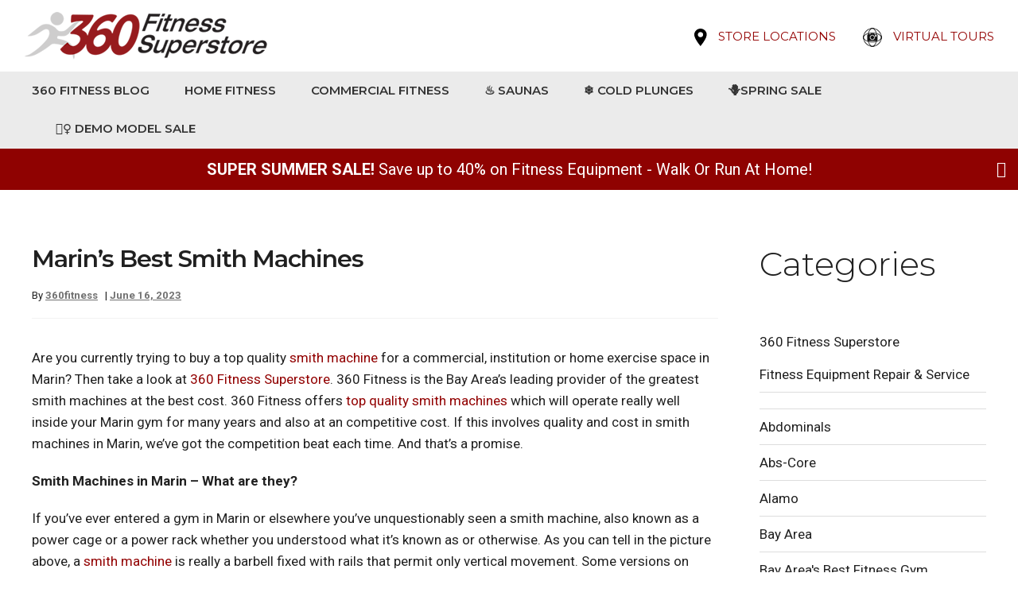

--- FILE ---
content_type: text/html; charset=UTF-8
request_url: https://blog.360fitnesssuperstore.com/marins-best-smith-machines/
body_size: 18767
content:
<!doctype html>
<html lang="en-US">
<head>
<meta charset="UTF-8">
<meta name="viewport" content="width=device-width, initial-scale=1, maximum-scale=2.0">
<link rel="profile" href="http://gmpg.org/xfn/11">
<link rel="pingback" href="https://blog.360fitnesssuperstore.com/xmlrpc.php">
<link href="https://fonts.googleapis.com/css2?family=Montserrat:ital,wght@0,300;0,400;0,500;0,600;0,700;1,300;1,400;1,500;1,600;1,700&family=Roboto:ital,wght@0,300;0,400;0,500;0,700;1,300;1,400;1,500;1,700&display=swap" rel="stylesheet">
<meta name='robots' content='index, follow, max-image-preview:large, max-snippet:-1, max-video-preview:-1' />
	<style>img:is([sizes="auto" i], [sizes^="auto," i]) { contain-intrinsic-size: 3000px 1500px }</style>
	
	<!-- This site is optimized with the Yoast SEO plugin v26.7 - https://yoast.com/wordpress/plugins/seo/ -->
	<title>Marin’s Best Smith Machines - 360 Fitness Superstore Blog</title>
	<link rel="canonical" href="https://blog.360fitnesssuperstore.com/marins-best-smith-machines/" />
	<meta property="og:locale" content="en_US" />
	<meta property="og:type" content="article" />
	<meta property="og:title" content="Marin’s Best Smith Machines - 360 Fitness Superstore Blog" />
	<meta property="og:description" content="Are you currently trying to buy a top quality smith machine for a commercial, institution or home exercise space in Marin? Then take a look at 360 Fitness Superstore. 360 Fitness is the Bay Area’s leading provider of the greatest smith machines at the best cost. 360 Fitness offers top quality smith machines which will [&hellip;]" />
	<meta property="og:url" content="https://blog.360fitnesssuperstore.com/marins-best-smith-machines/" />
	<meta property="og:site_name" content="360 Fitness Superstore Blog" />
	<meta property="article:published_time" content="2023-06-16T09:55:00+00:00" />
	<meta property="article:modified_time" content="2023-10-20T17:54:51+00:00" />
	<meta name="author" content="360fitness" />
	<meta name="twitter:card" content="summary_large_image" />
	<meta name="twitter:label1" content="Written by" />
	<meta name="twitter:data1" content="360fitness" />
	<meta name="twitter:label2" content="Est. reading time" />
	<meta name="twitter:data2" content="2 minutes" />
	<script type="application/ld+json" class="yoast-schema-graph">{"@context":"https://schema.org","@graph":[{"@type":"Article","@id":"https://blog.360fitnesssuperstore.com/marins-best-smith-machines/#article","isPartOf":{"@id":"https://blog.360fitnesssuperstore.com/marins-best-smith-machines/"},"author":{"name":"360fitness","@id":"https://blog.360fitnesssuperstore.com/#/schema/person/97c2f7753197e8c1c9a56cdd7f30720e"},"headline":"Marin’s Best Smith Machines","datePublished":"2023-06-16T09:55:00+00:00","dateModified":"2023-10-20T17:54:51+00:00","mainEntityOfPage":{"@id":"https://blog.360fitnesssuperstore.com/marins-best-smith-machines/"},"wordCount":361,"publisher":{"@id":"https://blog.360fitnesssuperstore.com/#organization"},"keywords":["Abdominals","Benches and Racks","Cross Training Equipment/WODs","Ellipticals","Exercise Bikes","Fitness Accessories","Free Weights","Home Gyms","Indoor Cycles","Indoor cycles/group bikes","marin","marin county","north bay","power cage","power rack","Rowing Machines","smith machine","Stair Climbers","Storage Racks","Storage racks abdominals","Treadmills","Vibration Training"],"articleSection":["360 Fitness Superstore","Bay Area","Bay Area's Best Fitness Gym Equipment","Buy Exercise Equipment","Cross Training","Cross Training / WOD","Fitness","Local Fitness Equipment Store","Locations","Top Brands","Top Rated"],"inLanguage":"en-US"},{"@type":"WebPage","@id":"https://blog.360fitnesssuperstore.com/marins-best-smith-machines/","url":"https://blog.360fitnesssuperstore.com/marins-best-smith-machines/","name":"Marin’s Best Smith Machines - 360 Fitness Superstore Blog","isPartOf":{"@id":"https://blog.360fitnesssuperstore.com/#website"},"datePublished":"2023-06-16T09:55:00+00:00","dateModified":"2023-10-20T17:54:51+00:00","breadcrumb":{"@id":"https://blog.360fitnesssuperstore.com/marins-best-smith-machines/#breadcrumb"},"inLanguage":"en-US","potentialAction":[{"@type":"ReadAction","target":["https://blog.360fitnesssuperstore.com/marins-best-smith-machines/"]}]},{"@type":"BreadcrumbList","@id":"https://blog.360fitnesssuperstore.com/marins-best-smith-machines/#breadcrumb","itemListElement":[{"@type":"ListItem","position":1,"name":"Home","item":"https://blog.360fitnesssuperstore.com/"},{"@type":"ListItem","position":2,"name":"Marin’s Best Smith Machines"}]},{"@type":"WebSite","@id":"https://blog.360fitnesssuperstore.com/#website","url":"https://blog.360fitnesssuperstore.com/","name":"360 Fitness Superstore Blog","description":"Welcome to the 360 Fitness Blog, where you&#039;ll find the best information on fitness equipment that you&#039;ll ever need!","publisher":{"@id":"https://blog.360fitnesssuperstore.com/#organization"},"potentialAction":[{"@type":"SearchAction","target":{"@type":"EntryPoint","urlTemplate":"https://blog.360fitnesssuperstore.com/?s={search_term_string}"},"query-input":{"@type":"PropertyValueSpecification","valueRequired":true,"valueName":"search_term_string"}}],"inLanguage":"en-US"},{"@type":"Organization","@id":"https://blog.360fitnesssuperstore.com/#organization","name":"360 Fitness Superstore Blog","url":"https://blog.360fitnesssuperstore.com/","logo":{"@type":"ImageObject","inLanguage":"en-US","@id":"https://blog.360fitnesssuperstore.com/#/schema/logo/image/","url":"https://blog.360fitnesssuperstore.com/wp-content/uploads/2020/06/360-fitness-logo.png","contentUrl":"https://blog.360fitnesssuperstore.com/wp-content/uploads/2020/06/360-fitness-logo.png","width":306,"height":60,"caption":"360 Fitness Superstore Blog"},"image":{"@id":"https://blog.360fitnesssuperstore.com/#/schema/logo/image/"}},{"@type":"Person","@id":"https://blog.360fitnesssuperstore.com/#/schema/person/97c2f7753197e8c1c9a56cdd7f30720e","name":"360fitness","image":{"@type":"ImageObject","inLanguage":"en-US","@id":"https://blog.360fitnesssuperstore.com/#/schema/person/image/","url":"https://secure.gravatar.com/avatar/029fae27f5875a7bc1e4582301e866eca19e72a792879643603eea5cfe239ad2?s=96&d=mm&r=g","contentUrl":"https://secure.gravatar.com/avatar/029fae27f5875a7bc1e4582301e866eca19e72a792879643603eea5cfe239ad2?s=96&d=mm&r=g","caption":"360fitness"},"url":"https://blog.360fitnesssuperstore.com/author/360fitness/"}]}</script>
	<!-- / Yoast SEO plugin. -->


<link rel='dns-prefetch' href='//fonts.googleapis.com' />
<link rel="alternate" type="application/rss+xml" title="360 Fitness Superstore Blog &raquo; Feed" href="https://blog.360fitnesssuperstore.com/feed/" />
<link rel="alternate" type="application/rss+xml" title="360 Fitness Superstore Blog &raquo; Comments Feed" href="https://blog.360fitnesssuperstore.com/comments/feed/" />
<script>
window._wpemojiSettings = {"baseUrl":"https:\/\/s.w.org\/images\/core\/emoji\/16.0.1\/72x72\/","ext":".png","svgUrl":"https:\/\/s.w.org\/images\/core\/emoji\/16.0.1\/svg\/","svgExt":".svg","source":{"concatemoji":"https:\/\/blog.360fitnesssuperstore.com\/wp-includes\/js\/wp-emoji-release.min.js?ver=6.8.3"}};
/*! This file is auto-generated */
!function(s,n){var o,i,e;function c(e){try{var t={supportTests:e,timestamp:(new Date).valueOf()};sessionStorage.setItem(o,JSON.stringify(t))}catch(e){}}function p(e,t,n){e.clearRect(0,0,e.canvas.width,e.canvas.height),e.fillText(t,0,0);var t=new Uint32Array(e.getImageData(0,0,e.canvas.width,e.canvas.height).data),a=(e.clearRect(0,0,e.canvas.width,e.canvas.height),e.fillText(n,0,0),new Uint32Array(e.getImageData(0,0,e.canvas.width,e.canvas.height).data));return t.every(function(e,t){return e===a[t]})}function u(e,t){e.clearRect(0,0,e.canvas.width,e.canvas.height),e.fillText(t,0,0);for(var n=e.getImageData(16,16,1,1),a=0;a<n.data.length;a++)if(0!==n.data[a])return!1;return!0}function f(e,t,n,a){switch(t){case"flag":return n(e,"\ud83c\udff3\ufe0f\u200d\u26a7\ufe0f","\ud83c\udff3\ufe0f\u200b\u26a7\ufe0f")?!1:!n(e,"\ud83c\udde8\ud83c\uddf6","\ud83c\udde8\u200b\ud83c\uddf6")&&!n(e,"\ud83c\udff4\udb40\udc67\udb40\udc62\udb40\udc65\udb40\udc6e\udb40\udc67\udb40\udc7f","\ud83c\udff4\u200b\udb40\udc67\u200b\udb40\udc62\u200b\udb40\udc65\u200b\udb40\udc6e\u200b\udb40\udc67\u200b\udb40\udc7f");case"emoji":return!a(e,"\ud83e\udedf")}return!1}function g(e,t,n,a){var r="undefined"!=typeof WorkerGlobalScope&&self instanceof WorkerGlobalScope?new OffscreenCanvas(300,150):s.createElement("canvas"),o=r.getContext("2d",{willReadFrequently:!0}),i=(o.textBaseline="top",o.font="600 32px Arial",{});return e.forEach(function(e){i[e]=t(o,e,n,a)}),i}function t(e){var t=s.createElement("script");t.src=e,t.defer=!0,s.head.appendChild(t)}"undefined"!=typeof Promise&&(o="wpEmojiSettingsSupports",i=["flag","emoji"],n.supports={everything:!0,everythingExceptFlag:!0},e=new Promise(function(e){s.addEventListener("DOMContentLoaded",e,{once:!0})}),new Promise(function(t){var n=function(){try{var e=JSON.parse(sessionStorage.getItem(o));if("object"==typeof e&&"number"==typeof e.timestamp&&(new Date).valueOf()<e.timestamp+604800&&"object"==typeof e.supportTests)return e.supportTests}catch(e){}return null}();if(!n){if("undefined"!=typeof Worker&&"undefined"!=typeof OffscreenCanvas&&"undefined"!=typeof URL&&URL.createObjectURL&&"undefined"!=typeof Blob)try{var e="postMessage("+g.toString()+"("+[JSON.stringify(i),f.toString(),p.toString(),u.toString()].join(",")+"));",a=new Blob([e],{type:"text/javascript"}),r=new Worker(URL.createObjectURL(a),{name:"wpTestEmojiSupports"});return void(r.onmessage=function(e){c(n=e.data),r.terminate(),t(n)})}catch(e){}c(n=g(i,f,p,u))}t(n)}).then(function(e){for(var t in e)n.supports[t]=e[t],n.supports.everything=n.supports.everything&&n.supports[t],"flag"!==t&&(n.supports.everythingExceptFlag=n.supports.everythingExceptFlag&&n.supports[t]);n.supports.everythingExceptFlag=n.supports.everythingExceptFlag&&!n.supports.flag,n.DOMReady=!1,n.readyCallback=function(){n.DOMReady=!0}}).then(function(){return e}).then(function(){var e;n.supports.everything||(n.readyCallback(),(e=n.source||{}).concatemoji?t(e.concatemoji):e.wpemoji&&e.twemoji&&(t(e.twemoji),t(e.wpemoji)))}))}((window,document),window._wpemojiSettings);
</script>
<style id='wp-emoji-styles-inline-css'>

	img.wp-smiley, img.emoji {
		display: inline !important;
		border: none !important;
		box-shadow: none !important;
		height: 1em !important;
		width: 1em !important;
		margin: 0 0.07em !important;
		vertical-align: -0.1em !important;
		background: none !important;
		padding: 0 !important;
	}
</style>
<link rel='stylesheet' id='wp-block-library-css' href='https://blog.360fitnesssuperstore.com/wp-includes/css/dist/block-library/style.min.css?ver=6.8.3' media='all' />
<style id='wp-block-library-theme-inline-css'>
.wp-block-audio :where(figcaption){color:#555;font-size:13px;text-align:center}.is-dark-theme .wp-block-audio :where(figcaption){color:#ffffffa6}.wp-block-audio{margin:0 0 1em}.wp-block-code{border:1px solid #ccc;border-radius:4px;font-family:Menlo,Consolas,monaco,monospace;padding:.8em 1em}.wp-block-embed :where(figcaption){color:#555;font-size:13px;text-align:center}.is-dark-theme .wp-block-embed :where(figcaption){color:#ffffffa6}.wp-block-embed{margin:0 0 1em}.blocks-gallery-caption{color:#555;font-size:13px;text-align:center}.is-dark-theme .blocks-gallery-caption{color:#ffffffa6}:root :where(.wp-block-image figcaption){color:#555;font-size:13px;text-align:center}.is-dark-theme :root :where(.wp-block-image figcaption){color:#ffffffa6}.wp-block-image{margin:0 0 1em}.wp-block-pullquote{border-bottom:4px solid;border-top:4px solid;color:currentColor;margin-bottom:1.75em}.wp-block-pullquote cite,.wp-block-pullquote footer,.wp-block-pullquote__citation{color:currentColor;font-size:.8125em;font-style:normal;text-transform:uppercase}.wp-block-quote{border-left:.25em solid;margin:0 0 1.75em;padding-left:1em}.wp-block-quote cite,.wp-block-quote footer{color:currentColor;font-size:.8125em;font-style:normal;position:relative}.wp-block-quote:where(.has-text-align-right){border-left:none;border-right:.25em solid;padding-left:0;padding-right:1em}.wp-block-quote:where(.has-text-align-center){border:none;padding-left:0}.wp-block-quote.is-large,.wp-block-quote.is-style-large,.wp-block-quote:where(.is-style-plain){border:none}.wp-block-search .wp-block-search__label{font-weight:700}.wp-block-search__button{border:1px solid #ccc;padding:.375em .625em}:where(.wp-block-group.has-background){padding:1.25em 2.375em}.wp-block-separator.has-css-opacity{opacity:.4}.wp-block-separator{border:none;border-bottom:2px solid;margin-left:auto;margin-right:auto}.wp-block-separator.has-alpha-channel-opacity{opacity:1}.wp-block-separator:not(.is-style-wide):not(.is-style-dots){width:100px}.wp-block-separator.has-background:not(.is-style-dots){border-bottom:none;height:1px}.wp-block-separator.has-background:not(.is-style-wide):not(.is-style-dots){height:2px}.wp-block-table{margin:0 0 1em}.wp-block-table td,.wp-block-table th{word-break:normal}.wp-block-table :where(figcaption){color:#555;font-size:13px;text-align:center}.is-dark-theme .wp-block-table :where(figcaption){color:#ffffffa6}.wp-block-video :where(figcaption){color:#555;font-size:13px;text-align:center}.is-dark-theme .wp-block-video :where(figcaption){color:#ffffffa6}.wp-block-video{margin:0 0 1em}:root :where(.wp-block-template-part.has-background){margin-bottom:0;margin-top:0;padding:1.25em 2.375em}
</style>
<style id='classic-theme-styles-inline-css'>
/*! This file is auto-generated */
.wp-block-button__link{color:#fff;background-color:#32373c;border-radius:9999px;box-shadow:none;text-decoration:none;padding:calc(.667em + 2px) calc(1.333em + 2px);font-size:1.125em}.wp-block-file__button{background:#32373c;color:#fff;text-decoration:none}
</style>
<link rel='stylesheet' id='storefront-gutenberg-blocks-css' href='https://blog.360fitnesssuperstore.com/wp-content/themes/storefront/assets/css/base/gutenberg-blocks.css?ver=4.6.2' media='all' />
<style id='storefront-gutenberg-blocks-inline-css'>

				.wp-block-button__link:not(.has-text-color) {
					color: #333333;
				}

				.wp-block-button__link:not(.has-text-color):hover,
				.wp-block-button__link:not(.has-text-color):focus,
				.wp-block-button__link:not(.has-text-color):active {
					color: #333333;
				}

				.wp-block-button__link:not(.has-background) {
					background-color: #eeeeee;
				}

				.wp-block-button__link:not(.has-background):hover,
				.wp-block-button__link:not(.has-background):focus,
				.wp-block-button__link:not(.has-background):active {
					border-color: #d5d5d5;
					background-color: #d5d5d5;
				}

				.wc-block-grid__products .wc-block-grid__product .wp-block-button__link {
					background-color: #eeeeee;
					border-color: #eeeeee;
					color: #333333;
				}

				.wp-block-quote footer,
				.wp-block-quote cite,
				.wp-block-quote__citation {
					color: #6d6d6d;
				}

				.wp-block-pullquote cite,
				.wp-block-pullquote footer,
				.wp-block-pullquote__citation {
					color: #6d6d6d;
				}

				.wp-block-image figcaption {
					color: #6d6d6d;
				}

				.wp-block-separator.is-style-dots::before {
					color: #333333;
				}

				.wp-block-file a.wp-block-file__button {
					color: #333333;
					background-color: #eeeeee;
					border-color: #eeeeee;
				}

				.wp-block-file a.wp-block-file__button:hover,
				.wp-block-file a.wp-block-file__button:focus,
				.wp-block-file a.wp-block-file__button:active {
					color: #333333;
					background-color: #d5d5d5;
				}

				.wp-block-code,
				.wp-block-preformatted pre {
					color: #6d6d6d;
				}

				.wp-block-table:not( .has-background ):not( .is-style-stripes ) tbody tr:nth-child(2n) td {
					background-color: #fdfdfd;
				}

				.wp-block-cover .wp-block-cover__inner-container h1:not(.has-text-color),
				.wp-block-cover .wp-block-cover__inner-container h2:not(.has-text-color),
				.wp-block-cover .wp-block-cover__inner-container h3:not(.has-text-color),
				.wp-block-cover .wp-block-cover__inner-container h4:not(.has-text-color),
				.wp-block-cover .wp-block-cover__inner-container h5:not(.has-text-color),
				.wp-block-cover .wp-block-cover__inner-container h6:not(.has-text-color) {
					color: #000000;
				}

				div.wc-block-components-price-slider__range-input-progress,
				.rtl .wc-block-components-price-slider__range-input-progress {
					--range-color: #920000;
				}

				/* Target only IE11 */
				@media all and (-ms-high-contrast: none), (-ms-high-contrast: active) {
					.wc-block-components-price-slider__range-input-progress {
						background: #920000;
					}
				}

				.wc-block-components-button:not(.is-link) {
					background-color: #333333;
					color: #ffffff;
				}

				.wc-block-components-button:not(.is-link):hover,
				.wc-block-components-button:not(.is-link):focus,
				.wc-block-components-button:not(.is-link):active {
					background-color: #1a1a1a;
					color: #ffffff;
				}

				.wc-block-components-button:not(.is-link):disabled {
					background-color: #333333;
					color: #ffffff;
				}

				.wc-block-cart__submit-container {
					background-color: #ffffff;
				}

				.wc-block-cart__submit-container::before {
					color: rgba(220,220,220,0.5);
				}

				.wc-block-components-order-summary-item__quantity {
					background-color: #ffffff;
					border-color: #6d6d6d;
					box-shadow: 0 0 0 2px #ffffff;
					color: #6d6d6d;
				}
			
</style>
<style id='global-styles-inline-css'>
:root{--wp--preset--aspect-ratio--square: 1;--wp--preset--aspect-ratio--4-3: 4/3;--wp--preset--aspect-ratio--3-4: 3/4;--wp--preset--aspect-ratio--3-2: 3/2;--wp--preset--aspect-ratio--2-3: 2/3;--wp--preset--aspect-ratio--16-9: 16/9;--wp--preset--aspect-ratio--9-16: 9/16;--wp--preset--color--black: #000000;--wp--preset--color--cyan-bluish-gray: #abb8c3;--wp--preset--color--white: #ffffff;--wp--preset--color--pale-pink: #f78da7;--wp--preset--color--vivid-red: #cf2e2e;--wp--preset--color--luminous-vivid-orange: #ff6900;--wp--preset--color--luminous-vivid-amber: #fcb900;--wp--preset--color--light-green-cyan: #7bdcb5;--wp--preset--color--vivid-green-cyan: #00d084;--wp--preset--color--pale-cyan-blue: #8ed1fc;--wp--preset--color--vivid-cyan-blue: #0693e3;--wp--preset--color--vivid-purple: #9b51e0;--wp--preset--gradient--vivid-cyan-blue-to-vivid-purple: linear-gradient(135deg,rgba(6,147,227,1) 0%,rgb(155,81,224) 100%);--wp--preset--gradient--light-green-cyan-to-vivid-green-cyan: linear-gradient(135deg,rgb(122,220,180) 0%,rgb(0,208,130) 100%);--wp--preset--gradient--luminous-vivid-amber-to-luminous-vivid-orange: linear-gradient(135deg,rgba(252,185,0,1) 0%,rgba(255,105,0,1) 100%);--wp--preset--gradient--luminous-vivid-orange-to-vivid-red: linear-gradient(135deg,rgba(255,105,0,1) 0%,rgb(207,46,46) 100%);--wp--preset--gradient--very-light-gray-to-cyan-bluish-gray: linear-gradient(135deg,rgb(238,238,238) 0%,rgb(169,184,195) 100%);--wp--preset--gradient--cool-to-warm-spectrum: linear-gradient(135deg,rgb(74,234,220) 0%,rgb(151,120,209) 20%,rgb(207,42,186) 40%,rgb(238,44,130) 60%,rgb(251,105,98) 80%,rgb(254,248,76) 100%);--wp--preset--gradient--blush-light-purple: linear-gradient(135deg,rgb(255,206,236) 0%,rgb(152,150,240) 100%);--wp--preset--gradient--blush-bordeaux: linear-gradient(135deg,rgb(254,205,165) 0%,rgb(254,45,45) 50%,rgb(107,0,62) 100%);--wp--preset--gradient--luminous-dusk: linear-gradient(135deg,rgb(255,203,112) 0%,rgb(199,81,192) 50%,rgb(65,88,208) 100%);--wp--preset--gradient--pale-ocean: linear-gradient(135deg,rgb(255,245,203) 0%,rgb(182,227,212) 50%,rgb(51,167,181) 100%);--wp--preset--gradient--electric-grass: linear-gradient(135deg,rgb(202,248,128) 0%,rgb(113,206,126) 100%);--wp--preset--gradient--midnight: linear-gradient(135deg,rgb(2,3,129) 0%,rgb(40,116,252) 100%);--wp--preset--font-size--small: 14px;--wp--preset--font-size--medium: 23px;--wp--preset--font-size--large: 26px;--wp--preset--font-size--x-large: 42px;--wp--preset--font-size--normal: 16px;--wp--preset--font-size--huge: 37px;--wp--preset--spacing--20: 0.44rem;--wp--preset--spacing--30: 0.67rem;--wp--preset--spacing--40: 1rem;--wp--preset--spacing--50: 1.5rem;--wp--preset--spacing--60: 2.25rem;--wp--preset--spacing--70: 3.38rem;--wp--preset--spacing--80: 5.06rem;--wp--preset--shadow--natural: 6px 6px 9px rgba(0, 0, 0, 0.2);--wp--preset--shadow--deep: 12px 12px 50px rgba(0, 0, 0, 0.4);--wp--preset--shadow--sharp: 6px 6px 0px rgba(0, 0, 0, 0.2);--wp--preset--shadow--outlined: 6px 6px 0px -3px rgba(255, 255, 255, 1), 6px 6px rgba(0, 0, 0, 1);--wp--preset--shadow--crisp: 6px 6px 0px rgba(0, 0, 0, 1);}:root :where(.is-layout-flow) > :first-child{margin-block-start: 0;}:root :where(.is-layout-flow) > :last-child{margin-block-end: 0;}:root :where(.is-layout-flow) > *{margin-block-start: 24px;margin-block-end: 0;}:root :where(.is-layout-constrained) > :first-child{margin-block-start: 0;}:root :where(.is-layout-constrained) > :last-child{margin-block-end: 0;}:root :where(.is-layout-constrained) > *{margin-block-start: 24px;margin-block-end: 0;}:root :where(.is-layout-flex){gap: 24px;}:root :where(.is-layout-grid){gap: 24px;}body .is-layout-flex{display: flex;}.is-layout-flex{flex-wrap: wrap;align-items: center;}.is-layout-flex > :is(*, div){margin: 0;}body .is-layout-grid{display: grid;}.is-layout-grid > :is(*, div){margin: 0;}.has-black-color{color: var(--wp--preset--color--black) !important;}.has-cyan-bluish-gray-color{color: var(--wp--preset--color--cyan-bluish-gray) !important;}.has-white-color{color: var(--wp--preset--color--white) !important;}.has-pale-pink-color{color: var(--wp--preset--color--pale-pink) !important;}.has-vivid-red-color{color: var(--wp--preset--color--vivid-red) !important;}.has-luminous-vivid-orange-color{color: var(--wp--preset--color--luminous-vivid-orange) !important;}.has-luminous-vivid-amber-color{color: var(--wp--preset--color--luminous-vivid-amber) !important;}.has-light-green-cyan-color{color: var(--wp--preset--color--light-green-cyan) !important;}.has-vivid-green-cyan-color{color: var(--wp--preset--color--vivid-green-cyan) !important;}.has-pale-cyan-blue-color{color: var(--wp--preset--color--pale-cyan-blue) !important;}.has-vivid-cyan-blue-color{color: var(--wp--preset--color--vivid-cyan-blue) !important;}.has-vivid-purple-color{color: var(--wp--preset--color--vivid-purple) !important;}.has-black-background-color{background-color: var(--wp--preset--color--black) !important;}.has-cyan-bluish-gray-background-color{background-color: var(--wp--preset--color--cyan-bluish-gray) !important;}.has-white-background-color{background-color: var(--wp--preset--color--white) !important;}.has-pale-pink-background-color{background-color: var(--wp--preset--color--pale-pink) !important;}.has-vivid-red-background-color{background-color: var(--wp--preset--color--vivid-red) !important;}.has-luminous-vivid-orange-background-color{background-color: var(--wp--preset--color--luminous-vivid-orange) !important;}.has-luminous-vivid-amber-background-color{background-color: var(--wp--preset--color--luminous-vivid-amber) !important;}.has-light-green-cyan-background-color{background-color: var(--wp--preset--color--light-green-cyan) !important;}.has-vivid-green-cyan-background-color{background-color: var(--wp--preset--color--vivid-green-cyan) !important;}.has-pale-cyan-blue-background-color{background-color: var(--wp--preset--color--pale-cyan-blue) !important;}.has-vivid-cyan-blue-background-color{background-color: var(--wp--preset--color--vivid-cyan-blue) !important;}.has-vivid-purple-background-color{background-color: var(--wp--preset--color--vivid-purple) !important;}.has-black-border-color{border-color: var(--wp--preset--color--black) !important;}.has-cyan-bluish-gray-border-color{border-color: var(--wp--preset--color--cyan-bluish-gray) !important;}.has-white-border-color{border-color: var(--wp--preset--color--white) !important;}.has-pale-pink-border-color{border-color: var(--wp--preset--color--pale-pink) !important;}.has-vivid-red-border-color{border-color: var(--wp--preset--color--vivid-red) !important;}.has-luminous-vivid-orange-border-color{border-color: var(--wp--preset--color--luminous-vivid-orange) !important;}.has-luminous-vivid-amber-border-color{border-color: var(--wp--preset--color--luminous-vivid-amber) !important;}.has-light-green-cyan-border-color{border-color: var(--wp--preset--color--light-green-cyan) !important;}.has-vivid-green-cyan-border-color{border-color: var(--wp--preset--color--vivid-green-cyan) !important;}.has-pale-cyan-blue-border-color{border-color: var(--wp--preset--color--pale-cyan-blue) !important;}.has-vivid-cyan-blue-border-color{border-color: var(--wp--preset--color--vivid-cyan-blue) !important;}.has-vivid-purple-border-color{border-color: var(--wp--preset--color--vivid-purple) !important;}.has-vivid-cyan-blue-to-vivid-purple-gradient-background{background: var(--wp--preset--gradient--vivid-cyan-blue-to-vivid-purple) !important;}.has-light-green-cyan-to-vivid-green-cyan-gradient-background{background: var(--wp--preset--gradient--light-green-cyan-to-vivid-green-cyan) !important;}.has-luminous-vivid-amber-to-luminous-vivid-orange-gradient-background{background: var(--wp--preset--gradient--luminous-vivid-amber-to-luminous-vivid-orange) !important;}.has-luminous-vivid-orange-to-vivid-red-gradient-background{background: var(--wp--preset--gradient--luminous-vivid-orange-to-vivid-red) !important;}.has-very-light-gray-to-cyan-bluish-gray-gradient-background{background: var(--wp--preset--gradient--very-light-gray-to-cyan-bluish-gray) !important;}.has-cool-to-warm-spectrum-gradient-background{background: var(--wp--preset--gradient--cool-to-warm-spectrum) !important;}.has-blush-light-purple-gradient-background{background: var(--wp--preset--gradient--blush-light-purple) !important;}.has-blush-bordeaux-gradient-background{background: var(--wp--preset--gradient--blush-bordeaux) !important;}.has-luminous-dusk-gradient-background{background: var(--wp--preset--gradient--luminous-dusk) !important;}.has-pale-ocean-gradient-background{background: var(--wp--preset--gradient--pale-ocean) !important;}.has-electric-grass-gradient-background{background: var(--wp--preset--gradient--electric-grass) !important;}.has-midnight-gradient-background{background: var(--wp--preset--gradient--midnight) !important;}.has-small-font-size{font-size: var(--wp--preset--font-size--small) !important;}.has-medium-font-size{font-size: var(--wp--preset--font-size--medium) !important;}.has-large-font-size{font-size: var(--wp--preset--font-size--large) !important;}.has-x-large-font-size{font-size: var(--wp--preset--font-size--x-large) !important;}
:root :where(.wp-block-pullquote){font-size: 1.5em;line-height: 1.6;}
</style>
<link rel='stylesheet' id='yspl-public-style-css' href='https://blog.360fitnesssuperstore.com/wp-content/plugins/wp-widget-in-navigation/css/style.css?ver=2.0.0' media='all' />
<link rel='stylesheet' id='bootstrap-css-css' href='https://blog.360fitnesssuperstore.com/wp-content/themes/360fitness/assets/css/bootstrap.css?ver=6.8.3' media='all' />
<link rel='stylesheet' id='slick-css' href='https://blog.360fitnesssuperstore.com/wp-content/themes/360fitness/assets/css/slick.css?ver=6.8.3' media='all' />
<link rel='stylesheet' id='blocks-css' href='https://blog.360fitnesssuperstore.com/wp-content/themes/360fitness/assets/css/content-blocks.css?ver=6.8.3' media='all' />
<link rel='stylesheet' id='storefront-style-css' href='https://blog.360fitnesssuperstore.com/wp-content/themes/storefront/style.css?ver=4.6.2' media='all' />
<style id='storefront-style-inline-css'>

			.main-navigation ul li a,
			.site-title a,
			ul.menu li a,
			.site-branding h1 a,
			button.menu-toggle,
			button.menu-toggle:hover,
			.handheld-navigation .dropdown-toggle {
				color: #333333;
			}

			button.menu-toggle,
			button.menu-toggle:hover {
				border-color: #333333;
			}

			.main-navigation ul li a:hover,
			.main-navigation ul li:hover > a,
			.site-title a:hover,
			.site-header ul.menu li.current-menu-item > a {
				color: #747474;
			}

			table:not( .has-background ) th {
				background-color: #f8f8f8;
			}

			table:not( .has-background ) tbody td {
				background-color: #fdfdfd;
			}

			table:not( .has-background ) tbody tr:nth-child(2n) td,
			fieldset,
			fieldset legend {
				background-color: #fbfbfb;
			}

			.site-header,
			.secondary-navigation ul ul,
			.main-navigation ul.menu > li.menu-item-has-children:after,
			.secondary-navigation ul.menu ul,
			.storefront-handheld-footer-bar,
			.storefront-handheld-footer-bar ul li > a,
			.storefront-handheld-footer-bar ul li.search .site-search,
			button.menu-toggle,
			button.menu-toggle:hover {
				background-color: #ffffff;
			}

			p.site-description,
			.site-header,
			.storefront-handheld-footer-bar {
				color: #404040;
			}

			button.menu-toggle:after,
			button.menu-toggle:before,
			button.menu-toggle span:before {
				background-color: #333333;
			}

			h1, h2, h3, h4, h5, h6, .wc-block-grid__product-title {
				color: #333333;
			}

			.widget h1 {
				border-bottom-color: #333333;
			}

			body,
			.secondary-navigation a {
				color: #6d6d6d;
			}

			.widget-area .widget a,
			.hentry .entry-header .posted-on a,
			.hentry .entry-header .post-author a,
			.hentry .entry-header .post-comments a,
			.hentry .entry-header .byline a {
				color: #727272;
			}

			a {
				color: #920000;
			}

			a:focus,
			button:focus,
			.button.alt:focus,
			input:focus,
			textarea:focus,
			input[type="button"]:focus,
			input[type="reset"]:focus,
			input[type="submit"]:focus,
			input[type="email"]:focus,
			input[type="tel"]:focus,
			input[type="url"]:focus,
			input[type="password"]:focus,
			input[type="search"]:focus {
				outline-color: #920000;
			}

			button, input[type="button"], input[type="reset"], input[type="submit"], .button, .widget a.button {
				background-color: #eeeeee;
				border-color: #eeeeee;
				color: #333333;
			}

			button:hover, input[type="button"]:hover, input[type="reset"]:hover, input[type="submit"]:hover, .button:hover, .widget a.button:hover {
				background-color: #d5d5d5;
				border-color: #d5d5d5;
				color: #333333;
			}

			button.alt, input[type="button"].alt, input[type="reset"].alt, input[type="submit"].alt, .button.alt, .widget-area .widget a.button.alt {
				background-color: #333333;
				border-color: #333333;
				color: #ffffff;
			}

			button.alt:hover, input[type="button"].alt:hover, input[type="reset"].alt:hover, input[type="submit"].alt:hover, .button.alt:hover, .widget-area .widget a.button.alt:hover {
				background-color: #1a1a1a;
				border-color: #1a1a1a;
				color: #ffffff;
			}

			.pagination .page-numbers li .page-numbers.current {
				background-color: #e6e6e6;
				color: #636363;
			}

			#comments .comment-list .comment-content .comment-text {
				background-color: #f8f8f8;
			}

			.site-footer {
				background-color: #f0f0f0;
				color: #6d6d6d;
			}

			.site-footer a:not(.button):not(.components-button) {
				color: #333333;
			}

			.site-footer .storefront-handheld-footer-bar a:not(.button):not(.components-button) {
				color: #333333;
			}

			.site-footer h1, .site-footer h2, .site-footer h3, .site-footer h4, .site-footer h5, .site-footer h6, .site-footer .widget .widget-title, .site-footer .widget .widgettitle {
				color: #333333;
			}

			.page-template-template-homepage.has-post-thumbnail .type-page.has-post-thumbnail .entry-title {
				color: #000000;
			}

			.page-template-template-homepage.has-post-thumbnail .type-page.has-post-thumbnail .entry-content {
				color: #000000;
			}

			@media screen and ( min-width: 768px ) {
				.secondary-navigation ul.menu a:hover {
					color: #595959;
				}

				.secondary-navigation ul.menu a {
					color: #404040;
				}

				.main-navigation ul.menu ul.sub-menu,
				.main-navigation ul.nav-menu ul.children {
					background-color: #f0f0f0;
				}

				.site-header {
					border-bottom-color: #f0f0f0;
				}
			}
</style>
<link rel='stylesheet' id='storefront-icons-css' href='https://blog.360fitnesssuperstore.com/wp-content/themes/storefront/assets/css/base/icons.css?ver=4.6.2' media='all' />
<link rel='stylesheet' id='storefront-fonts-css' href='https://fonts.googleapis.com/css?family=Source+Sans+Pro%3A400%2C300%2C300italic%2C400italic%2C600%2C700%2C900&#038;subset=latin%2Clatin-ext&#038;ver=4.6.2' media='all' />
<link rel='stylesheet' id='storefront-child-style-css' href='https://blog.360fitnesssuperstore.com/wp-content/themes/360fitness/style.css?ver=1.1' media='all' />
<script src="https://blog.360fitnesssuperstore.com/wp-includes/js/jquery/jquery.min.js?ver=3.7.1" id="jquery-core-js"></script>
<script src="https://blog.360fitnesssuperstore.com/wp-includes/js/jquery/jquery-migrate.min.js?ver=3.4.1" id="jquery-migrate-js"></script>
<link rel="https://api.w.org/" href="https://blog.360fitnesssuperstore.com/wp-json/" /><link rel="alternate" title="JSON" type="application/json" href="https://blog.360fitnesssuperstore.com/wp-json/wp/v2/posts/367" /><link rel="EditURI" type="application/rsd+xml" title="RSD" href="https://blog.360fitnesssuperstore.com/xmlrpc.php?rsd" />
<link rel='shortlink' href='https://blog.360fitnesssuperstore.com/?p=367' />
<link rel="alternate" title="oEmbed (JSON)" type="application/json+oembed" href="https://blog.360fitnesssuperstore.com/wp-json/oembed/1.0/embed?url=https%3A%2F%2Fblog.360fitnesssuperstore.com%2Fmarins-best-smith-machines%2F" />
<link rel="alternate" title="oEmbed (XML)" type="text/xml+oembed" href="https://blog.360fitnesssuperstore.com/wp-json/oembed/1.0/embed?url=https%3A%2F%2Fblog.360fitnesssuperstore.com%2Fmarins-best-smith-machines%2F&#038;format=xml" />
<link rel="icon" href="https://blog.360fitnesssuperstore.com/wp-content/uploads/2020/06/cropped-360-fitness-logo-32x32.png" sizes="32x32" />
<link rel="icon" href="https://blog.360fitnesssuperstore.com/wp-content/uploads/2020/06/cropped-360-fitness-logo-192x192.png" sizes="192x192" />
<link rel="apple-touch-icon" href="https://blog.360fitnesssuperstore.com/wp-content/uploads/2020/06/cropped-360-fitness-logo-180x180.png" />
<meta name="msapplication-TileImage" content="https://blog.360fitnesssuperstore.com/wp-content/uploads/2020/06/cropped-360-fitness-logo-270x270.png" />
		<style id="wp-custom-css">
			.store_locations_menu .main-link ul {
	border: 1px solid #999999;
	background-color: #fff
}

.store_locations_menu .main-link ul li {
	text-transform: capitalize!important;
}

.store_locations_menu .main-link ul li a {
	border: none!important;
}

.store_locations_menu .main-link ul li .city {
	font-weight: 600!important;
	color: #9f0101!important;
	margin-top: 10px!important;
	margin-bottom: -10px!important;
	display: block!important;
	height: 30px!important;
}

.store_locations_menu .no-style a {
	font-weight: 400!important;
	color: #9f0101!important;
	border: 1px solid #EFEFEF!important;
	background: #EFEFEF!important;
display: block !important;
    padding: 5px 15px 5px 15px !important;
}
.store_locations_menu .no-style{
	 margin-top: -12px;
}
.store_locations_submenu li a {
	color: #000 !important;
}
.store_locations_menu ul.store_locations_submenu  li:last-child{
	margin-left: 0;
}
.store_locations_submenu{
	width:max-content !important;
}
@media only screen and (min-width: 768px){
	.secondary-navigation {
		line-height:10px !important;
		margin-top: 35px !important;
}	
}
.store_locations_submenu li{
	line-height:60px !important; 
}


@media only screen and (min-width: 768px) {
.primary-navigation .menu > li > .sub-menu > li {
    display:inline-block;
}
	.primary-navigation .sub-menu .menu-item-has-children {
		margin-bottom:0px !important;
	}
	.primary-navigation .menu > li > .sub-menu {
		padding:0px;
	}
	.primary-navigation .sub-menu .menu-item-has-children {
		min-height:min-content;
		padding: 10px 10px;
	}
	.top-brands{
		margin-left:0;
		margin-right:0;
		padding: 20px;
	}
	.top-brands ul li {
		max-width:inherit;
	}	
	ul.sub-menu{
		position:relative;
		overflow: hidden;
	}	
ul.sub-menu li.menu-item-has-children::before { /* ::after works too */
    content: "";
    position: absolute;
    left: 0;
    z-index: 0;
    width: 1px;
    height: 564px;
    background: #bbb;
	top: 0;
}
	.primary-navigation .menu > li > .sub-menu > li {
    border-left: none;
		position:relative;
}
	.menu-item-object-yspl_win{
		width:100%;
	}
	#menu-item-1000{
		margin-top: -225px;
	}
	#menu-item-978{
		    margin-top: -255px;
	}
	#menu-item-977{
		width: 24.333%;
		padding: 0px 10px;
		margin-top: -45px;
	}
	.yspl_win_wrap{
		margin-top:-12px;
	}
	.mobile-store-location{
		display:none;
	}

}

	.f-l-title{
		margin-bottom: 17.5px !important;
		font-weight: 400;
	}
.mobile-store-location{
position: absolute;
    top: 2px;
    right: 70px;
    padding: 10px;
}
button.menu-toggle {
    top: 0px;
    border: none;
	padding: 10px;
}	
button.menu-toggle i{
	font-size:25px;
}
button.menu-toggle::before, button.menu-toggle::after, button.menu-toggle span::before{
	display:none;
}
@media only screen and (max-width: 767px) {
.store_locations_submenu_mobile{
	    right: 0;
    display: none;
    position: absolute;
    top: 50px;
}
}
.store_locations_submenu_mobile{
	display:none;
}
/*store location mobile */

.store_locations_submenu_mobile{list-style:none;margin:0;padding-left:0;}
.store_locations_submenu_mobile li{position:relative;display:inline-block;text-align:left;}
.store_locations_submenu_mobile li a{display:block;}
.store_locations_submenu_mobile li a::before{display:none;}
.store_locations_submenu_mobile li:hover > ul{left:0;display:block;}
.store_locations_submenu_mobile ul{float:left;position:absolute;top:100%;z-index:99999;left:-9999px;}
.store_locations_submenu_mobile li{display:block;}
.store_locations_submenu_mobile a{width:200px;}
.store_locations_submenu_mobile ul{background-color:#ffffff;}
.store_locations_submenu_mobile a{color:#6d6d6d;}
.store_locations_submenu_mobile ul{width:100%;}
.store_locations_submenu_mobile li:last-child{margin-left:20px;}
.store_locations_submenu_mobile li:last-child a{padding-right:0;}
.store_locations_submenu_mobile a{display:inline-block;line-height:1;padding:0 10px;border-left:1px solid #bbb;color:#930100;}
.store_locations_submenu_mobile li:first-child a,.store_locations_submenu_mobile li:last-child a{border-left:0;}
.store_locations_submenu_mobile a:hover{color:#111;}
.store_locations_submenu_mobile{border:1px solid #999999;background-color:#fff;}
.store_locations_submenu_mobile li{text-transform:capitalize!important;}
.store_locations_submenu_mobile a{border:none!important;}
.store_locations_submenu_mobile .city{font-weight:600!important;color:#9f0101!important;margin-top:10px!important;margin-bottom:-10px!important;display:block!important;height:30px!important;}
.store_locations_submenu_mobile .no-style a{font-weight:400!important;color:#9f0101!important;border:1px solid #EFEFEF!important;background:#EFEFEF!important;display:block!important;padding:5px 15px 5px 15px!important;}
.store_locations_submenu_mobile .no-style{margin-top:10px;}
.store_locations_submenu_mobile li a{color:#000!important;}
.store_locations_submenu_mobile  li:last-child{margin-left:0;}
.store_locations_submenu_mobile{width:max-content!important;}
.store_locations_submenu_mobile li{line-height:60px!important;}
/*store location mobile*/		</style>
		<script src="https://kit.fontawesome.com/4b0986e6bc.js" crossorigin="anonymous"></script>
</head>

<body class="wp-singular post-template-default single single-post postid-367 single-format-standard wp-custom-logo wp-embed-responsive wp-theme-storefront wp-child-theme-360fitness group-blog no-wc-breadcrumb storefront-secondary-navigation storefront-align-wide right-sidebar">


<div id="page" class="hfeed site">
	
	<header id="masthead" class="site-header" role="banner" style="">
	
		<div class="col-full">

			<div class="site-branding">
				<a href="https://blog.360fitnesssuperstore.com/" class="custom-logo-link" rel="home"><img width="306" height="60" src="https://blog.360fitnesssuperstore.com/wp-content/uploads/2020/06/360-fitness-logo.png" class="custom-logo" alt="360 Fitness Superstore Blog" decoding="async" srcset="https://blog.360fitnesssuperstore.com/wp-content/uploads/2020/06/360-fitness-logo.png 306w, https://blog.360fitnesssuperstore.com/wp-content/uploads/2020/06/360-fitness-logo-300x59.png 300w" sizes="(max-width: 306px) 100vw, 306px" /></a>			</div>		
			
			<nav class="secondary-navigation" role="navigation" aria-label="Secondary Navigation">
				<ul class="store_locations_menu">
<li class="main-link"><img src="https://blog.360fitnesssuperstore.com/wp-content/uploads/2021/06/map-2.png" alt="360 Store Locations"> <a href="https://360-fitness-superstore-ca.myshopify.com/pages/360-fitness-superstore-for-the-dublin-california-fitness-enthusiasts" class="main-link">Store Locations</a>
<ul class="store_locations_submenu">    
      <li>
        <a href="https://360-fitness-superstore-ca.myshopify.com/pages/360-fitness-superstore-for-the-dublin-california-fitness-enthusiasts">
          <div class="city">Dublin</div>
          6207 Sierra Ct, <br>
          Dublin, CA 94568</a>
        <div class="no-style"><a href="tel:+1-925-803772" aria-describedby="a11y-external-message">(925) 803-7720</a></div>
      </li>
       <li>
        <a href="https://360-fitness-superstore-ca.myshopify.com/pages/360-fitness-superstore-for-the-menlo-park-california-fitness-enthusiasts">
          <div class="city">Menlo Park</div>
          707 Santa Cruz Ave, <br>
          Menlo Park, CA 94025 <br></a>
         <div class="no-style"><a href="tel:+1-650-3302160" aria-describedby="a11y-external-message">(650) 330-2160</a></div>
      </li>
      <li>
        <a href="https://360-fitness-superstore-ca.myshopify.com/pages/360-fitness-superstore-for-the-walnut-creek-california-fitness-enthusiasts">
          <div class="city">Walnut Creek</div>
          1821 Mt Diablo Blvd, <br>
          Walnut Creek, CA 94596 <br></a>
        <div class="no-style"><a href="tel:+1-925-9330100" aria-describedby="a11y-external-message">(925) 933-0100</a></div>
      </li>
      <li>
        <a href="https://360-fitness-superstore-ca.myshopify.com/pages/360-fitness-superstore-for-the-san-rafael-california-fitness-enthusiasts">
          <div class="city">San Rafael</div>
          727 Francisco Blvd E, <br>
          San Rafael, CA 94901 <br></a>
        <div class="no-style"><a href="tel:+1-415-4609951" aria-describedby="a11y-external-message">(415) 460-9951</a></div>
      </li>
    
  </ul>
</li>

<li><img src="https://blog.360fitnesssuperstore.com/wp-content/uploads/2020/06/360-virtual-icon.png" alt="360 Virtual Tour"> <a href="https://360-fitness-superstore-ca.myshopify.com/pages/virtual-tours">Virtual Tours</a></li>
</ul>

			</nav>
			
		</div>
		
		<div class="storefront-primary-navigation">
				<nav id="site-navigation" class="main-navigation" role="navigation" aria-label="Primary Navigation">
                <img src="https://blog.360fitnesssuperstore.com/wp-content/uploads/2021/06/map-2.png" alt="360 Store Locations" class="mobile-store-location">

  
					<button class="menu-toggle" aria-controls="site-navigation" aria-expanded="false"><i class="fas fa-bars"></i></button>
						<div class="primary-navigation"><ul id="menu-main-menu" class="menu"><li id="menu-item-1109" class="menu-item menu-item-type-custom menu-item-object-custom menu-item-home menu-item-1109"><a href="https://blog.360fitnesssuperstore.com/">360 Fitness Blog</a></li>
<li id="menu-item-118" class="menu-item menu-item-type-custom menu-item-object-custom menu-item-has-children menu-item-118"><a href="https://360-fitness-superstore-ca.myshopify.com/">Home Fitness</a>
<ul class="sub-menu">
	<li id="menu-item-890" class="menu-item menu-item-type-custom menu-item-object-custom menu-item-has-children menu-item-890"><a href="https://360-fitness-superstore-ca.myshopify.com/pages/cardio-fitness-equipment">Cardio</a>
	<ul class="sub-menu">
		<li id="menu-item-891" class="menu-item menu-item-type-custom menu-item-object-custom menu-item-891"><a href="https://360-fitness-superstore-ca.myshopify.com/collections/treadmills">Treadmills</a></li>
		<li id="menu-item-892" class="menu-item menu-item-type-custom menu-item-object-custom menu-item-892"><a href="https://360-fitness-superstore-ca.myshopify.com/collections/ellipticals">Ellipticals</a></li>
		<li id="menu-item-893" class="menu-item menu-item-type-custom menu-item-object-custom menu-item-893"><a href="https://360-fitness-superstore-ca.myshopify.com/collections/exercise-bikes">Exercise Bikes</a></li>
		<li id="menu-item-895" class="menu-item menu-item-type-custom menu-item-object-custom menu-item-895"><a href="https://360-fitness-superstore-ca.myshopify.com/collections/rowing-machines">Rowing Machines</a></li>
		<li id="menu-item-896" class="menu-item menu-item-type-custom menu-item-object-custom menu-item-896"><a href="https://360-fitness-superstore-ca.myshopify.com/collections/stair-climbers">Stair Climbers</a></li>
	</ul>
</li>
	<li id="menu-item-899" class="menu-item menu-item-type-custom menu-item-object-custom menu-item-has-children menu-item-899"><a href="https://360-fitness-superstore-ca.myshopify.com/pages/strength-training">Strength Training</a>
	<ul class="sub-menu">
		<li id="menu-item-900" class="menu-item menu-item-type-custom menu-item-object-custom menu-item-900"><a href="https://360-fitness-superstore-ca.myshopify.com/pages/home-gym-systems">Home Gym Systems</a></li>
		<li id="menu-item-902" class="menu-item menu-item-type-custom menu-item-object-custom menu-item-902"><a href="https://360-fitness-superstore-ca.myshopify.com/pages/cages-collection">Cages, Racks &#038; Rigs</a></li>
		<li id="menu-item-901" class="menu-item menu-item-type-custom menu-item-object-custom menu-item-901"><a href="https://360-fitness-superstore-ca.myshopify.com/pages/workout-benches">Workout Benches</a></li>
		<li id="menu-item-968" class="menu-item menu-item-type-custom menu-item-object-custom menu-item-968"><a href="https://360-fitness-superstore-ca.myshopify.com/pages/leg-back-machines">Leg Press / Lat Machines</a></li>
		<li id="menu-item-969" class="menu-item menu-item-type-custom menu-item-object-custom menu-item-969"><a href="https://360-fitness-superstore-ca.myshopify.com/pages/weightlifting-barbells-collection">Weightlifting Barbells</a></li>
		<li id="menu-item-903" class="menu-item menu-item-type-custom menu-item-object-custom menu-item-903"><a href="https://360-fitness-superstore-ca.myshopify.com/collections/dumbbells">Dumbbells</a></li>
		<li id="menu-item-906" class="menu-item menu-item-type-custom menu-item-object-custom menu-item-906"><a href="https://360-fitness-superstore-ca.myshopify.com/collections/kettlebells">Kettlebells</a></li>
		<li id="menu-item-970" class="menu-item menu-item-type-custom menu-item-object-custom menu-item-970"><a href="https://360-fitness-superstore-ca.myshopify.com/pages/weight-plates-collection">Weight Plates</a></li>
		<li id="menu-item-971" class="menu-item menu-item-type-custom menu-item-object-custom menu-item-971"><a href="https://360-fitness-superstore-ca.myshopify.com/pages/storage-racks">Storage &#038; Racks</a></li>
		<li id="menu-item-907" class="menu-item menu-item-type-custom menu-item-object-custom menu-item-907"><a href="https://360-fitness-superstore-ca.myshopify.com/pages/weightlifting-accessories-collection">Weightlifting Accessories</a></li>
	</ul>
</li>
	<li id="menu-item-909" class="menu-item menu-item-type-custom menu-item-object-custom menu-item-has-children menu-item-909"><a href="https://360-fitness-superstore-ca.myshopify.com/pages/performance-collection">Performance &#038; Training</a>
	<ul class="sub-menu">
		<li id="menu-item-910" class="menu-item menu-item-type-custom menu-item-object-custom menu-item-910"><a href="https://360-fitness-superstore-ca.myshopify.com/pages/garage-gym-wod-equipment-collection">Garage Gym | WOD Equipment</a></li>
		<li id="menu-item-911" class="menu-item menu-item-type-custom menu-item-object-custom menu-item-911"><a href="https://360-fitness-superstore-ca.myshopify.com/pages/sports-performance-training-collection">Sport Performance Training</a></li>
		<li id="menu-item-912" class="menu-item menu-item-type-custom menu-item-object-custom menu-item-912"><a href="https://360-fitness-superstore-ca.myshopify.com/pages/personal-training-collection">Personal Training</a></li>
		<li id="menu-item-972" class="menu-item menu-item-type-custom menu-item-object-custom menu-item-972"><a href="https://360-fitness-superstore-ca.myshopify.com/collections/pilates-yoga-equipment">Pilates &#038; Yoga</a></li>
	</ul>
</li>
	<li id="menu-item-915" class="menu-item menu-item-type-custom menu-item-object-custom menu-item-has-children menu-item-915"><a href="https://360-fitness-superstore-ca.myshopify.com/#">360 Fitness</a>
	<ul class="sub-menu">
		<li id="menu-item-916" class="menu-item menu-item-type-custom menu-item-object-custom menu-item-916"><a href="https://360-fitness-superstore-ca.myshopify.com/collections/new-items">New Items</a></li>
		<li id="menu-item-920" class="menu-item menu-item-type-custom menu-item-object-custom menu-item-920"><a href="https://360-fitness-superstore-ca.myshopify.com/pages/trade-in">Trade In</a></li>
		<li id="menu-item-921" class="menu-item menu-item-type-custom menu-item-object-custom menu-item-921"><a href="https://360-fitness-superstore-ca.myshopify.com/pages/bay-area-fitness-equipment-financing-and-leasing-options">Financing &#038; Leasing Options</a></li>
		<li id="menu-item-922" class="menu-item menu-item-type-custom menu-item-object-custom menu-item-922"><a href="https://360-fitness-superstore-ca.myshopify.com/pages/about-us">About Us</a></li>
		<li id="menu-item-923" class="menu-item menu-item-type-custom menu-item-object-custom menu-item-923"><a href="https://360-fitness-superstore-ca.myshopify.com/pages/services">Services</a></li>
		<li id="menu-item-974" class="menu-item menu-item-type-custom menu-item-object-custom menu-item-974"><a href="https://360-fitness-superstore-ca.myshopify.com/pages/design-your-own-bay-area-home-gym">Room Planner</a></li>
		<li id="menu-item-975" class="menu-item menu-item-type-custom menu-item-object-custom menu-item-975"><a href="https://360-fitness-superstore-ca.myshopify.com/pages/locations">Locations</a></li>
		<li id="menu-item-925" class="menu-item menu-item-type-custom menu-item-object-custom menu-item-925"><a href="https://360-fitness-superstore-ca.myshopify.com/pages/contact-us">Contact Us</a></li>
		<li id="menu-item-976" class="menu-item menu-item-type-custom menu-item-object-custom menu-item-976"><a href="https://360-fitness-superstore-ca.myshopify.com/account/login">Login</a></li>
		<li id="menu-item-924" class="menu-item menu-item-type-custom menu-item-object-custom menu-item-924"><a href="https://360-fitness-superstore-ca.myshopify.com/pages/site-map">Site Map</a></li>
	</ul>
</li>
	<li id="menu-item-1000" class="menu-item menu-item-type-custom menu-item-object-custom menu-item-has-children menu-item-1000"><a href="https://www.360fitnesssuperstore.com/collections/gym-flooring">Gym Flooring</a>
	<ul class="sub-menu">
		<li id="menu-item-1001" class="menu-item menu-item-type-custom menu-item-object-custom menu-item-1001"><a href="https://360-fitness-superstore-ca.myshopify.com/collections/rubber-gym-flooring">Rubber Gym Flooring &#038; Tile</a></li>
		<li id="menu-item-1002" class="menu-item menu-item-type-custom menu-item-object-custom menu-item-1002"><a href="https://360-fitness-superstore-ca.myshopify.com/collections/turf">Artificial Turf</a></li>
		<li id="menu-item-1003" class="menu-item menu-item-type-custom menu-item-object-custom menu-item-1003"><a href="https://360-fitness-superstore-ca.myshopify.com/collections/stand-alone-gym-flooring-mats">Gym Floor Mats</a></li>
	</ul>
</li>
	<li id="menu-item-977" class="menu-item-has-children menu-item menu-item-type-custom menu-item-object-custom menu-item-977"><a href="https://360-fitness-superstore-ca.myshopify.com/pages/accessories-collection">Accessories</a></li>
	<li id="menu-item-978" class="menu-item menu-item-type-custom menu-item-object-custom menu-item-has-children menu-item-978"><a href="https://360-fitness-superstore-ca.myshopify.com/collections/rehab-and-physical-therapy">Rehab Equipment</a>
	<ul class="sub-menu">
		<li id="menu-item-2239" class="menu-item menu-item-type-custom menu-item-object-custom menu-item-2239"><a href="https://www.360fitnesssuperstore.com/collections/saunas-spas">♨️ Saunas</a></li>
		<li id="menu-item-979" class="menu-item menu-item-type-custom menu-item-object-custom menu-item-979"><a href="https://360-fitness-superstore-ca.myshopify.com/collections/vibration-trainers">Vibration Trainers</a></li>
		<li id="menu-item-980" class="menu-item menu-item-type-custom menu-item-object-custom menu-item-980"><a href="https://360-fitness-superstore-ca.myshopify.com/collections/physical-therapy">Massage Therapy</a></li>
		<li id="menu-item-981" class="menu-item menu-item-type-custom menu-item-object-custom menu-item-981"><a href="https://360-fitness-superstore-ca.myshopify.com/collections/percussion-massage-guns">Percussion Massage Guns</a></li>
	</ul>
</li>
	<li id="menu-item-931" class="menu-item menu-item-type-yspl_win menu-item-object-yspl_win menu-item-931">				<div class="yspl_win_wrap">
					<div class="yspl-widget-area">
						<div id="text-8" class="yspl_win_widget_nav widget_text">			<div class="textwidget"><div class="top-brands">
<ul>
<li>
	<img decoding="async" src="//cdn.shopify.com/s/files/1/0266/5883/2426/files/life-fitness_160x160@2x.png?v=1594724715" alt="">
</li>
<li>
	<img decoding="async" src="//cdn.shopify.com/s/files/1/0266/5883/2426/files/keiser_160x160@2x.png?v=1594724715" alt="">
</li>
<li>
	<img decoding="async" src="//cdn.shopify.com/s/files/1/0266/5883/2426/files/freemotion_160x160@2x.png?v=1594724715" alt="">
</li>
<li>
	<img decoding="async" src="//cdn.shopify.com/s/files/1/0266/5883/2426/files/hoist_160x160@2x.png?v=1594724715" alt="">
 </li>
<li>
	<img decoding="async" src="//cdn.shopify.com/s/files/1/0266/5883/2426/files/ladice_160x160@2x.png?v=1594724715" alt="">
</li>
<li>
    <img decoding="async" src="//cdn.shopify.com/s/files/1/0266/5883/2426/files/stairmaster_160x160@2x.png?v=1594724715" alt="">
</li>
<li>
    <img decoding="async" src="//cdn.shopify.com/s/files/1/0266/5883/2426/files/vision_160x160@2x.png?v=1594724715" alt="">
</li>
<li>
    <img decoding="async" src="//cdn.shopify.com/s/files/1/0266/5883/2426/files/octane_160x160@2x.png?v=1594724715" alt="">
</li>
<li>
    <a href="/pages/top-bay-area-fitness-equipment-brands"><i class="fas fa-caret-right" aria-hidden="true"></i></a>
</li>
</ul></div>
</div>
		</div>					</div>
				</div>
				</li>
</ul>
</li>
<li id="menu-item-119" class="menu-item menu-item-type-custom menu-item-object-custom menu-item-has-children menu-item-119"><a href="https://360-fitness-superstore-ca.myshopify.com/pages/commercial-fitness#">Commercial Fitness</a>
<ul class="sub-menu">
	<li id="menu-item-982" class="menu-item menu-item-type-custom menu-item-object-custom menu-item-home menu-item-has-children menu-item-982"><a href="https://blog.360fitnesssuperstore.com/">Overview</a>
	<ul class="sub-menu">
		<li id="menu-item-983" class="menu-item menu-item-type-custom menu-item-object-custom menu-item-983"><a href="https://360-fitness-superstore-ca.myshopify.com/pages/top-bay-area-fitness-equipment-brands">Commercial Brands</a></li>
		<li id="menu-item-984" class="menu-item menu-item-type-custom menu-item-object-custom menu-item-984"><a href="https://360-fitness-superstore-ca.myshopify.com/pages/commercial-clients">Commercial Clients</a></li>
		<li id="menu-item-985" class="menu-item menu-item-type-custom menu-item-object-custom menu-item-985"><a href="https://360-fitness-superstore-ca.myshopify.com/pages/government-clients">Government Clients</a></li>
		<li id="menu-item-986" class="menu-item menu-item-type-custom menu-item-object-custom menu-item-986"><a href="https://360-fitness-superstore-ca.myshopify.com/collections/commercial-fitness-equipment">Commercial Fitness Eequipment</a></li>
	</ul>
</li>
	<li id="menu-item-987" class="menu-item menu-item-type-custom menu-item-object-custom menu-item-home menu-item-has-children menu-item-987"><a href="https://blog.360fitnesssuperstore.com/">Services</a>
	<ul class="sub-menu">
		<li id="menu-item-988" class="menu-item menu-item-type-custom menu-item-object-custom menu-item-988"><a href="https://360-fitness-superstore-ca.myshopify.com/pages/equipment-delivery-installation">Equipment Delivery &#038; Installation</a></li>
		<li id="menu-item-989" class="menu-item menu-item-type-custom menu-item-object-custom menu-item-989"><a href="https://360-fitness-superstore-ca.myshopify.com/pages/services">Service &#038; Repair</a></li>
	</ul>
</li>
	<li id="menu-item-990" class="menu-item menu-item-type-custom menu-item-object-custom menu-item-home menu-item-has-children menu-item-990"><a href="https://blog.360fitnesssuperstore.com/">Resources &#038; Galleries</a>
	<ul class="sub-menu">
		<li id="menu-item-991" class="menu-item menu-item-type-custom menu-item-object-custom menu-item-991"><a href="https://360-fitness-superstore-ca.myshopify.com/pages/design-your-own-bay-area-home-gym">Room Planner</a></li>
		<li id="menu-item-992" class="menu-item menu-item-type-custom menu-item-object-custom menu-item-992"><a href="https://360-fitness-superstore-ca.myshopify.com/pages/installation-gallery">Installation Gallery</a></li>
	</ul>
</li>
	<li id="menu-item-993" class="menu-item menu-item-type-custom menu-item-object-custom menu-item-home menu-item-has-children menu-item-993"><a href="https://blog.360fitnesssuperstore.com/">360 Fitness</a>
	<ul class="sub-menu">
		<li id="menu-item-994" class="menu-item menu-item-type-custom menu-item-object-custom menu-item-994"><a href="https://360-fitness-superstore-ca.myshopify.com/pages/about-us">About Us</a></li>
		<li id="menu-item-995" class="menu-item menu-item-type-custom menu-item-object-custom menu-item-995"><a href="https://360-fitness-superstore-ca.myshopify.com/pages/bay-area-fitness-equipment-financing-and-leasing-options">Financing &#038; Leasing Options</a></li>
		<li id="menu-item-996" class="menu-item menu-item-type-custom menu-item-object-custom menu-item-996"><a href="https://360-fitness-superstore-ca.myshopify.com/pages/contact-us">Contact Us</a></li>
		<li id="menu-item-997" class="menu-item menu-item-type-custom menu-item-object-custom menu-item-997"><a href="https://360-fitness-superstore-ca.myshopify.com/">Sitemap</a></li>
	</ul>
</li>
</ul>
</li>
<li id="menu-item-2230" class="menu-item menu-item-type-custom menu-item-object-custom menu-item-2230"><a href="https://www.360fitnesssuperstore.com/collections/saunas-spas">♨️ Saunas</a></li>
<li id="menu-item-2231" class="menu-item menu-item-type-custom menu-item-object-custom menu-item-2231"><a href="https://www.360fitnesssuperstore.com/collections/cold-plunge-therapy">❄️ Cold Plunges</a></li>
<li id="menu-item-2233" class="menu-item menu-item-type-custom menu-item-object-custom menu-item-2233"><a href="https://www.360fitnesssuperstore.com/collections/spring-into-fitness-sale">🪻SPRING SALE</a></li>
<li id="menu-item-2234" class="menu-item menu-item-type-custom menu-item-object-custom menu-item-2234"><a href="https://www.360fitnesssuperstore.com/collections/fitness-equipment-demo-and-floor-model-sale-deals">🏋️‍♀️ DEMO MODEL SALE</a></li>
</ul></div><div class="handheld-navigation"><ul id="menu-main-menu-1" class="menu"><li class="menu-item menu-item-type-custom menu-item-object-custom menu-item-home menu-item-1109"><a href="https://blog.360fitnesssuperstore.com/">360 Fitness Blog</a></li>
<li class="menu-item menu-item-type-custom menu-item-object-custom menu-item-has-children menu-item-118"><a href="https://360-fitness-superstore-ca.myshopify.com/">Home Fitness</a>
<ul class="sub-menu">
	<li class="menu-item menu-item-type-custom menu-item-object-custom menu-item-has-children menu-item-890"><a href="https://360-fitness-superstore-ca.myshopify.com/pages/cardio-fitness-equipment">Cardio</a>
	<ul class="sub-menu">
		<li class="menu-item menu-item-type-custom menu-item-object-custom menu-item-891"><a href="https://360-fitness-superstore-ca.myshopify.com/collections/treadmills">Treadmills</a></li>
		<li class="menu-item menu-item-type-custom menu-item-object-custom menu-item-892"><a href="https://360-fitness-superstore-ca.myshopify.com/collections/ellipticals">Ellipticals</a></li>
		<li class="menu-item menu-item-type-custom menu-item-object-custom menu-item-893"><a href="https://360-fitness-superstore-ca.myshopify.com/collections/exercise-bikes">Exercise Bikes</a></li>
		<li class="menu-item menu-item-type-custom menu-item-object-custom menu-item-895"><a href="https://360-fitness-superstore-ca.myshopify.com/collections/rowing-machines">Rowing Machines</a></li>
		<li class="menu-item menu-item-type-custom menu-item-object-custom menu-item-896"><a href="https://360-fitness-superstore-ca.myshopify.com/collections/stair-climbers">Stair Climbers</a></li>
	</ul>
</li>
	<li class="menu-item menu-item-type-custom menu-item-object-custom menu-item-has-children menu-item-899"><a href="https://360-fitness-superstore-ca.myshopify.com/pages/strength-training">Strength Training</a>
	<ul class="sub-menu">
		<li class="menu-item menu-item-type-custom menu-item-object-custom menu-item-900"><a href="https://360-fitness-superstore-ca.myshopify.com/pages/home-gym-systems">Home Gym Systems</a></li>
		<li class="menu-item menu-item-type-custom menu-item-object-custom menu-item-902"><a href="https://360-fitness-superstore-ca.myshopify.com/pages/cages-collection">Cages, Racks &#038; Rigs</a></li>
		<li class="menu-item menu-item-type-custom menu-item-object-custom menu-item-901"><a href="https://360-fitness-superstore-ca.myshopify.com/pages/workout-benches">Workout Benches</a></li>
		<li class="menu-item menu-item-type-custom menu-item-object-custom menu-item-968"><a href="https://360-fitness-superstore-ca.myshopify.com/pages/leg-back-machines">Leg Press / Lat Machines</a></li>
		<li class="menu-item menu-item-type-custom menu-item-object-custom menu-item-969"><a href="https://360-fitness-superstore-ca.myshopify.com/pages/weightlifting-barbells-collection">Weightlifting Barbells</a></li>
		<li class="menu-item menu-item-type-custom menu-item-object-custom menu-item-903"><a href="https://360-fitness-superstore-ca.myshopify.com/collections/dumbbells">Dumbbells</a></li>
		<li class="menu-item menu-item-type-custom menu-item-object-custom menu-item-906"><a href="https://360-fitness-superstore-ca.myshopify.com/collections/kettlebells">Kettlebells</a></li>
		<li class="menu-item menu-item-type-custom menu-item-object-custom menu-item-970"><a href="https://360-fitness-superstore-ca.myshopify.com/pages/weight-plates-collection">Weight Plates</a></li>
		<li class="menu-item menu-item-type-custom menu-item-object-custom menu-item-971"><a href="https://360-fitness-superstore-ca.myshopify.com/pages/storage-racks">Storage &#038; Racks</a></li>
		<li class="menu-item menu-item-type-custom menu-item-object-custom menu-item-907"><a href="https://360-fitness-superstore-ca.myshopify.com/pages/weightlifting-accessories-collection">Weightlifting Accessories</a></li>
	</ul>
</li>
	<li class="menu-item menu-item-type-custom menu-item-object-custom menu-item-has-children menu-item-909"><a href="https://360-fitness-superstore-ca.myshopify.com/pages/performance-collection">Performance &#038; Training</a>
	<ul class="sub-menu">
		<li class="menu-item menu-item-type-custom menu-item-object-custom menu-item-910"><a href="https://360-fitness-superstore-ca.myshopify.com/pages/garage-gym-wod-equipment-collection">Garage Gym | WOD Equipment</a></li>
		<li class="menu-item menu-item-type-custom menu-item-object-custom menu-item-911"><a href="https://360-fitness-superstore-ca.myshopify.com/pages/sports-performance-training-collection">Sport Performance Training</a></li>
		<li class="menu-item menu-item-type-custom menu-item-object-custom menu-item-912"><a href="https://360-fitness-superstore-ca.myshopify.com/pages/personal-training-collection">Personal Training</a></li>
		<li class="menu-item menu-item-type-custom menu-item-object-custom menu-item-972"><a href="https://360-fitness-superstore-ca.myshopify.com/collections/pilates-yoga-equipment">Pilates &#038; Yoga</a></li>
	</ul>
</li>
	<li class="menu-item menu-item-type-custom menu-item-object-custom menu-item-has-children menu-item-915"><a href="https://360-fitness-superstore-ca.myshopify.com/#">360 Fitness</a>
	<ul class="sub-menu">
		<li class="menu-item menu-item-type-custom menu-item-object-custom menu-item-916"><a href="https://360-fitness-superstore-ca.myshopify.com/collections/new-items">New Items</a></li>
		<li class="menu-item menu-item-type-custom menu-item-object-custom menu-item-920"><a href="https://360-fitness-superstore-ca.myshopify.com/pages/trade-in">Trade In</a></li>
		<li class="menu-item menu-item-type-custom menu-item-object-custom menu-item-921"><a href="https://360-fitness-superstore-ca.myshopify.com/pages/bay-area-fitness-equipment-financing-and-leasing-options">Financing &#038; Leasing Options</a></li>
		<li class="menu-item menu-item-type-custom menu-item-object-custom menu-item-922"><a href="https://360-fitness-superstore-ca.myshopify.com/pages/about-us">About Us</a></li>
		<li class="menu-item menu-item-type-custom menu-item-object-custom menu-item-923"><a href="https://360-fitness-superstore-ca.myshopify.com/pages/services">Services</a></li>
		<li class="menu-item menu-item-type-custom menu-item-object-custom menu-item-974"><a href="https://360-fitness-superstore-ca.myshopify.com/pages/design-your-own-bay-area-home-gym">Room Planner</a></li>
		<li class="menu-item menu-item-type-custom menu-item-object-custom menu-item-975"><a href="https://360-fitness-superstore-ca.myshopify.com/pages/locations">Locations</a></li>
		<li class="menu-item menu-item-type-custom menu-item-object-custom menu-item-925"><a href="https://360-fitness-superstore-ca.myshopify.com/pages/contact-us">Contact Us</a></li>
		<li class="menu-item menu-item-type-custom menu-item-object-custom menu-item-976"><a href="https://360-fitness-superstore-ca.myshopify.com/account/login">Login</a></li>
		<li class="menu-item menu-item-type-custom menu-item-object-custom menu-item-924"><a href="https://360-fitness-superstore-ca.myshopify.com/pages/site-map">Site Map</a></li>
	</ul>
</li>
	<li class="menu-item menu-item-type-custom menu-item-object-custom menu-item-has-children menu-item-1000"><a href="https://www.360fitnesssuperstore.com/collections/gym-flooring">Gym Flooring</a>
	<ul class="sub-menu">
		<li class="menu-item menu-item-type-custom menu-item-object-custom menu-item-1001"><a href="https://360-fitness-superstore-ca.myshopify.com/collections/rubber-gym-flooring">Rubber Gym Flooring &#038; Tile</a></li>
		<li class="menu-item menu-item-type-custom menu-item-object-custom menu-item-1002"><a href="https://360-fitness-superstore-ca.myshopify.com/collections/turf">Artificial Turf</a></li>
		<li class="menu-item menu-item-type-custom menu-item-object-custom menu-item-1003"><a href="https://360-fitness-superstore-ca.myshopify.com/collections/stand-alone-gym-flooring-mats">Gym Floor Mats</a></li>
	</ul>
</li>
	<li class="menu-item-has-children menu-item menu-item-type-custom menu-item-object-custom menu-item-977"><a href="https://360-fitness-superstore-ca.myshopify.com/pages/accessories-collection">Accessories</a></li>
	<li class="menu-item menu-item-type-custom menu-item-object-custom menu-item-has-children menu-item-978"><a href="https://360-fitness-superstore-ca.myshopify.com/collections/rehab-and-physical-therapy">Rehab Equipment</a>
	<ul class="sub-menu">
		<li class="menu-item menu-item-type-custom menu-item-object-custom menu-item-2239"><a href="https://www.360fitnesssuperstore.com/collections/saunas-spas">♨️ Saunas</a></li>
		<li class="menu-item menu-item-type-custom menu-item-object-custom menu-item-979"><a href="https://360-fitness-superstore-ca.myshopify.com/collections/vibration-trainers">Vibration Trainers</a></li>
		<li class="menu-item menu-item-type-custom menu-item-object-custom menu-item-980"><a href="https://360-fitness-superstore-ca.myshopify.com/collections/physical-therapy">Massage Therapy</a></li>
		<li class="menu-item menu-item-type-custom menu-item-object-custom menu-item-981"><a href="https://360-fitness-superstore-ca.myshopify.com/collections/percussion-massage-guns">Percussion Massage Guns</a></li>
	</ul>
</li>
	<li class="menu-item menu-item-type-yspl_win menu-item-object-yspl_win menu-item-931">				<div class="yspl_win_wrap">
					<div class="yspl-widget-area">
						<div id="text-8" class="yspl_win_widget_nav widget_text">			<div class="textwidget"><div class="top-brands">
<ul>
<li>
	<img decoding="async" src="//cdn.shopify.com/s/files/1/0266/5883/2426/files/life-fitness_160x160@2x.png?v=1594724715" alt="">
</li>
<li>
	<img decoding="async" src="//cdn.shopify.com/s/files/1/0266/5883/2426/files/keiser_160x160@2x.png?v=1594724715" alt="">
</li>
<li>
	<img decoding="async" src="//cdn.shopify.com/s/files/1/0266/5883/2426/files/freemotion_160x160@2x.png?v=1594724715" alt="">
</li>
<li>
	<img decoding="async" src="//cdn.shopify.com/s/files/1/0266/5883/2426/files/hoist_160x160@2x.png?v=1594724715" alt="">
 </li>
<li>
	<img decoding="async" src="//cdn.shopify.com/s/files/1/0266/5883/2426/files/ladice_160x160@2x.png?v=1594724715" alt="">
</li>
<li>
    <img decoding="async" src="//cdn.shopify.com/s/files/1/0266/5883/2426/files/stairmaster_160x160@2x.png?v=1594724715" alt="">
</li>
<li>
    <img decoding="async" src="//cdn.shopify.com/s/files/1/0266/5883/2426/files/vision_160x160@2x.png?v=1594724715" alt="">
</li>
<li>
    <img decoding="async" src="//cdn.shopify.com/s/files/1/0266/5883/2426/files/octane_160x160@2x.png?v=1594724715" alt="">
</li>
<li>
    <a href="/pages/top-bay-area-fitness-equipment-brands"><i class="fas fa-caret-right" aria-hidden="true"></i></a>
</li>
</ul></div>
</div>
		</div>					</div>
				</div>
				</li>
</ul>
</li>
<li class="menu-item menu-item-type-custom menu-item-object-custom menu-item-has-children menu-item-119"><a href="https://360-fitness-superstore-ca.myshopify.com/pages/commercial-fitness#">Commercial Fitness</a>
<ul class="sub-menu">
	<li class="menu-item menu-item-type-custom menu-item-object-custom menu-item-home menu-item-has-children menu-item-982"><a href="https://blog.360fitnesssuperstore.com/">Overview</a>
	<ul class="sub-menu">
		<li class="menu-item menu-item-type-custom menu-item-object-custom menu-item-983"><a href="https://360-fitness-superstore-ca.myshopify.com/pages/top-bay-area-fitness-equipment-brands">Commercial Brands</a></li>
		<li class="menu-item menu-item-type-custom menu-item-object-custom menu-item-984"><a href="https://360-fitness-superstore-ca.myshopify.com/pages/commercial-clients">Commercial Clients</a></li>
		<li class="menu-item menu-item-type-custom menu-item-object-custom menu-item-985"><a href="https://360-fitness-superstore-ca.myshopify.com/pages/government-clients">Government Clients</a></li>
		<li class="menu-item menu-item-type-custom menu-item-object-custom menu-item-986"><a href="https://360-fitness-superstore-ca.myshopify.com/collections/commercial-fitness-equipment">Commercial Fitness Eequipment</a></li>
	</ul>
</li>
	<li class="menu-item menu-item-type-custom menu-item-object-custom menu-item-home menu-item-has-children menu-item-987"><a href="https://blog.360fitnesssuperstore.com/">Services</a>
	<ul class="sub-menu">
		<li class="menu-item menu-item-type-custom menu-item-object-custom menu-item-988"><a href="https://360-fitness-superstore-ca.myshopify.com/pages/equipment-delivery-installation">Equipment Delivery &#038; Installation</a></li>
		<li class="menu-item menu-item-type-custom menu-item-object-custom menu-item-989"><a href="https://360-fitness-superstore-ca.myshopify.com/pages/services">Service &#038; Repair</a></li>
	</ul>
</li>
	<li class="menu-item menu-item-type-custom menu-item-object-custom menu-item-home menu-item-has-children menu-item-990"><a href="https://blog.360fitnesssuperstore.com/">Resources &#038; Galleries</a>
	<ul class="sub-menu">
		<li class="menu-item menu-item-type-custom menu-item-object-custom menu-item-991"><a href="https://360-fitness-superstore-ca.myshopify.com/pages/design-your-own-bay-area-home-gym">Room Planner</a></li>
		<li class="menu-item menu-item-type-custom menu-item-object-custom menu-item-992"><a href="https://360-fitness-superstore-ca.myshopify.com/pages/installation-gallery">Installation Gallery</a></li>
	</ul>
</li>
	<li class="menu-item menu-item-type-custom menu-item-object-custom menu-item-home menu-item-has-children menu-item-993"><a href="https://blog.360fitnesssuperstore.com/">360 Fitness</a>
	<ul class="sub-menu">
		<li class="menu-item menu-item-type-custom menu-item-object-custom menu-item-994"><a href="https://360-fitness-superstore-ca.myshopify.com/pages/about-us">About Us</a></li>
		<li class="menu-item menu-item-type-custom menu-item-object-custom menu-item-995"><a href="https://360-fitness-superstore-ca.myshopify.com/pages/bay-area-fitness-equipment-financing-and-leasing-options">Financing &#038; Leasing Options</a></li>
		<li class="menu-item menu-item-type-custom menu-item-object-custom menu-item-996"><a href="https://360-fitness-superstore-ca.myshopify.com/pages/contact-us">Contact Us</a></li>
		<li class="menu-item menu-item-type-custom menu-item-object-custom menu-item-997"><a href="https://360-fitness-superstore-ca.myshopify.com/">Sitemap</a></li>
	</ul>
</li>
</ul>
</li>
<li class="menu-item menu-item-type-custom menu-item-object-custom menu-item-2230"><a href="https://www.360fitnesssuperstore.com/collections/saunas-spas">♨️ Saunas</a></li>
<li class="menu-item menu-item-type-custom menu-item-object-custom menu-item-2231"><a href="https://www.360fitnesssuperstore.com/collections/cold-plunge-therapy">❄️ Cold Plunges</a></li>
<li class="menu-item menu-item-type-custom menu-item-object-custom menu-item-2233"><a href="https://www.360fitnesssuperstore.com/collections/spring-into-fitness-sale">🪻SPRING SALE</a></li>
<li class="menu-item menu-item-type-custom menu-item-object-custom menu-item-2234"><a href="https://www.360fitnesssuperstore.com/collections/fitness-equipment-demo-and-floor-model-sale-deals">🏋️‍♀️ DEMO MODEL SALE</a></li>
</ul></div>				</nav><!-- #site-navigation -->
				<!--<div class="top-brands"></div>-->
		</div>
        
<!-- mobile location menu start from here -->

<ul class="store_locations_submenu store_locations_submenu_mobile">    
      <li>
        <a href="https://360-fitness-superstore-ca.myshopify.com/pages/360-fitness-superstore-for-the-dublin-california-fitness-enthusiasts">
          <div class="city">Dublin</div>
          6207 Sierra Ct, <br>
          Dublin, CA 94568</a>
        <div class="no-style"><a href="tel:+1-925-803772" aria-describedby="a11y-external-message">(925) 803-7720</a></div>
      </li>
       <li>
        <a href="https://360-fitness-superstore-ca.myshopify.com/pages/360-fitness-superstore-for-the-menlo-park-california-fitness-enthusiasts">
          <div class="city">Menlo Park</div>
          707 Santa Cruz Ave, <br>
          Menlo Park, CA 94025 <br></a>
         <div class="no-style"><a href="tel:+1-650-3302160" aria-describedby="a11y-external-message">(650) 330-2160</a></div>
      </li>
      <li>
        <a href="https://360-fitness-superstore-ca.myshopify.com/pages/360-fitness-superstore-for-the-walnut-creek-california-fitness-enthusiasts">
          <div class="city">Walnut Creek</div>
          1821 Mt Diablo Blvd, <br>
          Walnut Creek, CA 94596 <br></a>
        <div class="no-style"><a href="tel:+1-925-9330100" aria-describedby="a11y-external-message">(925) 933-0100</a></div>
      </li>
      <li>
        <a href="https://360-fitness-superstore-ca.myshopify.com/pages/360-fitness-superstore-for-the-san-rafael-california-fitness-enthusiasts">
          <div class="city">San Rafael</div>
          727 Francisco Blvd E, <br>
          San Rafael, CA 94901 <br></a>
        <div class="no-style"><a href="tel:+1-415-4609951" aria-describedby="a11y-external-message">(415) 460-9951</a></div>
      </li>
    
  </ul>
  <!-- mobile location menu end here -->
	</header><!-- #masthead -->

	
	<div id="content" class="site-content" tabindex="-1">
		
					<div class="promo_banner clearfix bgred text-center white ">
				<a class="close-button white" href="#"><i class="fa fa-times-circle" aria-hidden="true"></i></a>
				<div class="col-full">
					<strong>SUPER SUMMER SALE!</strong> Save up to 40% on Fitness Equipment - Walk Or Run At Home!				</div>
			</div>
				
				
		<div class="col-full inner">

		
	<div id="primary" class="content-area">
		<main id="main" class="site-main" role="main">

					
			<article id="post-367" class="post-367 post type-post status-publish format-standard hentry category-360-fitness-superstore category-bay-area category-bay-areas-best-fitness-gym-equipment category-buy-exercise-equipment category-cross-training category-cross-training-wod category-fitness category-local-fitness-equipment-store category-locations category-top-brands category-top-rated category-uncategorized tag-abdominals tag-benches-and-racks tag-cross-training-equipment-wods tag-ellipticals tag-exercise-bikes tag-fitness-accessories tag-free-weights tag-home-gyms tag-indoor-cycles tag-indoor-cycles-group-bikes tag-marin tag-marin-county tag-north-bay tag-power-cage tag-power-rack tag-rowing-machines tag-smith-machine tag-stair-climbers tag-storage-racks tag-storage-racks-abdominals tag-treadmills tag-vibration-training">

				<header class="entry-header">
				
					<h1 class="entry-title">Marin’s Best Smith Machines</h1><small class="meta"><span class="post-author">By <a href="https://blog.360fitnesssuperstore.com/author/360fitness/" rel="author">360fitness</a></span> 
							<span class="posted-on"> |  <a href="https://blog.360fitnesssuperstore.com/marins-best-smith-machines/" rel="bookmark"><time class="entry-date published" datetime="2023-06-16T09:55:00+00:00">June 16, 2023</time><time class="updated" datetime="2023-10-20T17:54:51+00:00">October 20, 2023</time></a></span></small>				</header><!-- .entry-header -->
				
				<div class="entry-content">
					
<p>Are you currently trying to buy a top quality<a href="https://www.360fitnesssuperstore.com/collections/smith-machines"> smith machine</a> for a commercial, institution or home exercise space in Marin? Then take a look at <a href="https://www.360fitnesssuperstore.com/">360 Fitness Superstore</a>. 360 Fitness is the Bay Area’s leading provider of the greatest smith machines at the best cost. 360 Fitness offers<a href="https://www.360fitnesssuperstore.com/collections/smith-machines"> top quality smith machines</a> which will operate really well inside your Marin gym for many years and also at an competitive cost. If this involves quality and cost in smith machines in Marin, we’ve got the competition beat each time. And that’s a promise.</p>



<p><strong>Smith Machines in Marin – What are they?</strong></p>



<p>If you’ve ever entered a gym in Marin or elsewhere you’ve unquestionably seen a smith machine, also known as a power cage or a power rack whether you understood what it’s known as or otherwise. As you can tell in the picture above, a <a href="https://www.360fitnesssuperstore.com/collections/smith-machines">smith machine</a> is really a barbell fixed with rails that permit only vertical movement. Some versions on smith machines that exist for the gym in Marin permit just a little movement backwards or forwards. Smith machines can be used for a multitude of exercises, most particularly a squat, because the barbell is bound it enables you to definitely perform these exercises easier and with no anxiety about falling over.</p>



<p><strong>Smith Machines in Marin – Ideal for self spotting solo workout routines</strong></p>



<p>Behind each vertical bar that you may have in your smith machine in Marin is a number of slots that you can hook the barbell to. This means that when you’re exercising at your hone gym in Marin and using a <a href="https://www.360fitnesssuperstore.com/collections/smith-machines">smith machine</a> that its not necessary to re-rack the barbell after some repetitions. And also, since lifting requires less stabilization, when utilizing a smith machine at the gym in Marin, you are able to lift more weight.</p>



<p><strong>Smith Machines in Marin – Call 360 Fitness Today!</strong></p>



<p>Give <a href="https://www.360fitnesssuperstore.com/pages/contact-us">360 Fitness a phone call</a> today and our friendly staff can help you discover the <a href="https://www.360fitnesssuperstore.com/collections/smith-machines">Smith machine</a> which will go very best in your gym in Marin. We’ll provide the smith machine and do the installation on-site at the Marin gym. Thanks!</p>
				</div><!-- .entry-content -->	

				<nav id="post-navigation" class="navigation post-navigation" role="navigation" aria-label="Post Navigation"><h2 class="screen-reader-text">Post navigation</h2><div class="nav-links"><div class="nav-previous"><a href="https://blog.360fitnesssuperstore.com/fitness-equipment-in-ross-ca/" rel="prev"><span class="screen-reader-text">Previous post: </span>Previous</a></div><div class="nav-next"><a href="https://blog.360fitnesssuperstore.com/treadmill-store-in-santa-rosa-ca/" rel="next"><span class="screen-reader-text">Next post: </span>Next</a></div></div></nav>	

				</article><!-- #post-## -->

			
		</main><!-- #main -->
	</div><!-- #primary -->


<div id="secondary" class="widget-area" role="complementary">
	<div id="block-3" class="widget widget_block">
<h2 class="wp-block-heading">Categories</h2>
</div><div id="block-2" class="widget widget_block widget_categories"><ul class="wp-block-categories-list wp-block-categories">	<li class="cat-item cat-item-20"><a href="https://blog.360fitnesssuperstore.com/category/360-fitness-superstore/">360 Fitness Superstore</a>
<ul class='children'>
	<li class="cat-item cat-item-370"><a href="https://blog.360fitnesssuperstore.com/category/360-fitness-superstore/fitness-equipment-repair-service/">Fitness Equipment Repair &amp; Service</a>
</li>
</ul>
</li>
	<li class="cat-item cat-item-108"><a href="https://blog.360fitnesssuperstore.com/category/abdominals/">Abdominals</a>
</li>
	<li class="cat-item cat-item-105"><a href="https://blog.360fitnesssuperstore.com/category/abs-core/">Abs-Core</a>
</li>
	<li class="cat-item cat-item-241"><a href="https://blog.360fitnesssuperstore.com/category/alamo/">Alamo</a>
</li>
	<li class="cat-item cat-item-132"><a href="https://blog.360fitnesssuperstore.com/category/bay-area/">Bay Area</a>
</li>
	<li class="cat-item cat-item-21"><a href="https://blog.360fitnesssuperstore.com/category/bay-areas-best-fitness-gym-equipment/">Bay Area&#039;s Best Fitness Gym Equipment</a>
</li>
	<li class="cat-item cat-item-242"><a href="https://blog.360fitnesssuperstore.com/category/belvedere/">Belvedere</a>
</li>
	<li class="cat-item cat-item-180"><a href="https://blog.360fitnesssuperstore.com/category/berkeley/">Berkeley</a>
</li>
	<li class="cat-item cat-item-243"><a href="https://blog.360fitnesssuperstore.com/category/blackhawk/">Blackhawk</a>
</li>
	<li class="cat-item cat-item-244"><a href="https://blog.360fitnesssuperstore.com/category/buy-exercise-equipment/">Buy Exercise Equipment</a>
<ul class='children'>
	<li class="cat-item cat-item-369"><a href="https://blog.360fitnesssuperstore.com/category/buy-exercise-equipment/local-fitness-equipment-store-buy-exercise-equipment/">Local Fitness Equipment Store</a>
</li>
</ul>
</li>
	<li class="cat-item cat-item-392"><a href="https://blog.360fitnesssuperstore.com/category/cold-plunges/">Cold Plunges</a>
</li>
	<li class="cat-item cat-item-104"><a href="https://blog.360fitnesssuperstore.com/category/cross-training/">Cross Training</a>
</li>
	<li class="cat-item cat-item-133"><a href="https://blog.360fitnesssuperstore.com/category/cross-training-wod/">Cross Training / WOD</a>
</li>
	<li class="cat-item cat-item-134"><a href="https://blog.360fitnesssuperstore.com/category/cross-training-storage/">Cross Training Storage</a>
</li>
	<li class="cat-item cat-item-264"><a href="https://blog.360fitnesssuperstore.com/category/danville/">Danville</a>
</li>
	<li class="cat-item cat-item-245"><a href="https://blog.360fitnesssuperstore.com/category/diablo/">Diablo</a>
</li>
	<li class="cat-item cat-item-309"><a href="https://blog.360fitnesssuperstore.com/category/diets/">Diets</a>
</li>
	<li class="cat-item cat-item-303"><a href="https://blog.360fitnesssuperstore.com/category/east-bay/">East Bay</a>
</li>
	<li class="cat-item cat-item-47"><a href="https://blog.360fitnesssuperstore.com/category/ellipticals/">Ellipticals</a>
</li>
	<li class="cat-item cat-item-25"><a href="https://blog.360fitnesssuperstore.com/category/exercise-bikes/">Exercise Bikes</a>
</li>
	<li class="cat-item cat-item-34"><a href="https://blog.360fitnesssuperstore.com/category/fitness/">Fitness</a>
</li>
	<li class="cat-item cat-item-26"><a href="https://blog.360fitnesssuperstore.com/category/fitness-equipment/">Fitness Equipment</a>
</li>
	<li class="cat-item cat-item-35"><a href="https://blog.360fitnesssuperstore.com/category/fremont/">Fremont</a>
</li>
	<li class="cat-item cat-item-199"><a href="https://blog.360fitnesssuperstore.com/category/greenbrae/">Greenbrae</a>
</li>
	<li class="cat-item cat-item-24"><a href="https://blog.360fitnesssuperstore.com/category/gym-flooring/">Gym Flooring</a>
</li>
	<li class="cat-item cat-item-246"><a href="https://blog.360fitnesssuperstore.com/category/healdsburg/">Healdsburg</a>
</li>
	<li class="cat-item cat-item-389"><a href="https://blog.360fitnesssuperstore.com/category/health-wellness/">Health &amp; Wellness</a>
</li>
	<li class="cat-item cat-item-316"><a href="https://blog.360fitnesssuperstore.com/category/home-gyms/">Home Gyms</a>
</li>
	<li class="cat-item cat-item-265"><a href="https://blog.360fitnesssuperstore.com/category/keiser/">Keiser</a>
</li>
	<li class="cat-item cat-item-329"><a href="https://blog.360fitnesssuperstore.com/category/kettler-rowing-machines/">Kettler Rowing Machines</a>
</li>
	<li class="cat-item cat-item-247"><a href="https://blog.360fitnesssuperstore.com/category/lafayette/">Lafayette</a>
</li>
	<li class="cat-item cat-item-266"><a href="https://blog.360fitnesssuperstore.com/category/landice/">Landice</a>
</li>
	<li class="cat-item cat-item-248"><a href="https://blog.360fitnesssuperstore.com/category/larkspur/">Larkspur</a>
</li>
	<li class="cat-item cat-item-93"><a href="https://blog.360fitnesssuperstore.com/category/life-fitness/">Life Fitness</a>
</li>
	<li class="cat-item cat-item-267"><a href="https://blog.360fitnesssuperstore.com/category/livermore/">Livermore</a>
</li>
	<li class="cat-item cat-item-368"><a href="https://blog.360fitnesssuperstore.com/category/local-fitness-equipment-store/">Local Fitness Equipment Store</a>
</li>
	<li class="cat-item cat-item-94"><a href="https://blog.360fitnesssuperstore.com/category/locations/">Locations</a>
</li>
	<li class="cat-item cat-item-330"><a href="https://blog.360fitnesssuperstore.com/category/machine-rower/">Machine rower</a>
</li>
	<li class="cat-item cat-item-331"><a href="https://blog.360fitnesssuperstore.com/category/machine-rowers/">Machine rowers</a>
</li>
	<li class="cat-item cat-item-175"><a href="https://blog.360fitnesssuperstore.com/category/marin-county/">Marin County</a>
</li>
	<li class="cat-item cat-item-249"><a href="https://blog.360fitnesssuperstore.com/category/mill-valley/">Mill Valley</a>
</li>
	<li class="cat-item cat-item-250"><a href="https://blog.360fitnesssuperstore.com/category/napa/">Napa</a>
</li>
	<li class="cat-item cat-item-23"><a href="https://blog.360fitnesssuperstore.com/category/oakland/">Oakland</a>
</li>
	<li class="cat-item cat-item-224"><a href="https://blog.360fitnesssuperstore.com/category/orinda/">Orinda</a>
</li>
	<li class="cat-item cat-item-251"><a href="https://blog.360fitnesssuperstore.com/category/petaluma/">Petaluma</a>
</li>
	<li class="cat-item cat-item-252"><a href="https://blog.360fitnesssuperstore.com/category/pleasanton/">Pleasanton</a>
</li>
	<li class="cat-item cat-item-253"><a href="https://blog.360fitnesssuperstore.com/category/rohnert-park/">Rohnert Park</a>
</li>
	<li class="cat-item cat-item-240"><a href="https://blog.360fitnesssuperstore.com/category/ross/">Ross</a>
</li>
	<li class="cat-item cat-item-332"><a href="https://blog.360fitnesssuperstore.com/category/rower/">Rower</a>
</li>
	<li class="cat-item cat-item-76"><a href="https://blog.360fitnesssuperstore.com/category/rowers/">Rowers</a>
</li>
	<li class="cat-item cat-item-333"><a href="https://blog.360fitnesssuperstore.com/category/rowing-machine/">Rowing machine</a>
</li>
	<li class="cat-item cat-item-334"><a href="https://blog.360fitnesssuperstore.com/category/rowing-machines/">Rowing machines</a>
</li>
	<li class="cat-item cat-item-95"><a href="https://blog.360fitnesssuperstore.com/category/running/">Running</a>
</li>
	<li class="cat-item cat-item-254"><a href="https://blog.360fitnesssuperstore.com/category/san-anselmo/">San Anselmo</a>
</li>
	<li class="cat-item cat-item-135"><a href="https://blog.360fitnesssuperstore.com/category/san-francisco/">San Francisco</a>
</li>
	<li class="cat-item cat-item-136"><a href="https://blog.360fitnesssuperstore.com/category/san-rafael/">San Rafael</a>
</li>
	<li class="cat-item cat-item-255"><a href="https://blog.360fitnesssuperstore.com/category/san-ramon/">San Ramon</a>
</li>
	<li class="cat-item cat-item-223"><a href="https://blog.360fitnesssuperstore.com/category/santa-rosa/">Santa Rosa</a>
</li>
	<li class="cat-item cat-item-388"><a href="https://blog.360fitnesssuperstore.com/category/saunas/">Saunas</a>
</li>
	<li class="cat-item cat-item-181"><a href="https://blog.360fitnesssuperstore.com/category/sausalito/">Sausalito</a>
</li>
	<li class="cat-item cat-item-256"><a href="https://blog.360fitnesssuperstore.com/category/sebastopol/">Sebastopol</a>
</li>
	<li class="cat-item cat-item-257"><a href="https://blog.360fitnesssuperstore.com/category/sonoma/">Sonoma</a>
</li>
	<li class="cat-item cat-item-258"><a href="https://blog.360fitnesssuperstore.com/category/st-helena/">St. Helena</a>
</li>
	<li class="cat-item cat-item-259"><a href="https://blog.360fitnesssuperstore.com/category/stockton/">Stockton</a>
</li>
	<li class="cat-item cat-item-106"><a href="https://blog.360fitnesssuperstore.com/category/strength/">Strength</a>
</li>
	<li class="cat-item cat-item-260"><a href="https://blog.360fitnesssuperstore.com/category/tiburon/">Tiburon</a>
</li>
	<li class="cat-item cat-item-48"><a href="https://blog.360fitnesssuperstore.com/category/top-brands/">Top Brands</a>
</li>
	<li class="cat-item cat-item-49"><a href="https://blog.360fitnesssuperstore.com/category/top-rated/">Top Rated</a>
</li>
	<li class="cat-item cat-item-22"><a href="https://blog.360fitnesssuperstore.com/category/treadmills/">Treadmills</a>
<ul class='children'>
	<li class="cat-item cat-item-366"><a href="https://blog.360fitnesssuperstore.com/category/treadmills/fitness-equipiment-warranties/">Fitness Equipiment Warranties</a>
</li>
	<li class="cat-item cat-item-367"><a href="https://blog.360fitnesssuperstore.com/category/treadmills/treadmill-warranties/">Treadmill Warranties</a>
</li>
</ul>
</li>
	<li class="cat-item cat-item-335"><a href="https://blog.360fitnesssuperstore.com/category/trident-ar-rower/">Trident AR Rower</a>
</li>
	<li class="cat-item cat-item-336"><a href="https://blog.360fitnesssuperstore.com/category/tunturi-r25-rowing-machine/">Tunturi R25 Rowing Machine</a>
</li>
	<li class="cat-item cat-item-337"><a href="https://blog.360fitnesssuperstore.com/category/tunturi-r25-rowing-machines/">Tunturi R25 Rowing Machines</a>
</li>
	<li class="cat-item cat-item-338"><a href="https://blog.360fitnesssuperstore.com/category/tunturi-rowing-machines/">Tunturi Rowing Machines</a>
</li>
	<li class="cat-item cat-item-1"><a href="https://blog.360fitnesssuperstore.com/category/uncategorized/">Uncategorized</a>
</li>
	<li class="cat-item cat-item-261"><a href="https://blog.360fitnesssuperstore.com/category/walnut-creek/">Walnut Creek</a>
</li>
	<li class="cat-item cat-item-339"><a href="https://blog.360fitnesssuperstore.com/category/waterrower-classic/">WaterRower Classic</a>
</li>
	<li class="cat-item cat-item-340"><a href="https://blog.360fitnesssuperstore.com/category/waterrower-club/">WaterRower Club</a>
</li>
	<li class="cat-item cat-item-341"><a href="https://blog.360fitnesssuperstore.com/category/waterrower-natural/">WaterRower Natural</a>
</li>
	<li class="cat-item cat-item-342"><a href="https://blog.360fitnesssuperstore.com/category/waterrower-rowing-machines/">WaterRower Rowing Machines</a>
</li>
	<li class="cat-item cat-item-343"><a href="https://blog.360fitnesssuperstore.com/category/waverower-atlantic/">WaveRower Atlantic</a>
</li>
	<li class="cat-item cat-item-344"><a href="https://blog.360fitnesssuperstore.com/category/waverower-neptune/">WaveRower Neptune</a>
</li>
	<li class="cat-item cat-item-345"><a href="https://blog.360fitnesssuperstore.com/category/waverower-pacific/">WaveRower Pacific</a>
</li>
	<li class="cat-item cat-item-310"><a href="https://blog.360fitnesssuperstore.com/category/weight-training/">Weight Training</a>
<ul class='children'>
	<li class="cat-item cat-item-371"><a href="https://blog.360fitnesssuperstore.com/category/weight-training/weightlifting-benches/">Weightlifting Benches</a>
</li>
</ul>
</li>
	<li class="cat-item cat-item-372"><a href="https://blog.360fitnesssuperstore.com/category/weightlifting-equipment/">Weightlifting Equipment</a>
</li>
	<li class="cat-item cat-item-321"><a href="https://blog.360fitnesssuperstore.com/category/weights-bars/">Weights &amp; Bars</a>
</li>
	<li class="cat-item cat-item-262"><a href="https://blog.360fitnesssuperstore.com/category/windsor/">Windsor</a>
</li>
	<li class="cat-item cat-item-263"><a href="https://blog.360fitnesssuperstore.com/category/yountville/">Yountville</a>
</li>
</ul></div></div><!-- #secondary -->

		</div><!-- .col-full -->
	</div><!-- #content -->

	
	<footer id="colophon" class="site-footer" role="contentinfo">
		
					<div id="newsletter_footer" class="clearfix parallax" style="background-image: url(https://blog.360fitnesssuperstore.com/wp-content/uploads/2020/06/footer-contact.jpg);">
				<div class="overlay_gray white">
					<div class="col-full">
						<h2 style="text-align: center;text-transform: uppercase;font-weight: 600">Subscribe for Exclusive Offers</h2>
<p style="text-align: center">Be the first to know about exclusive deals, savings, and new products.</p>
					</div>
				</div>
			</div>
				
					<div id="footer_logo" class="clearfix text-center bgwhite">
				<div class="col-full">
					<img width="306" height="60" src="https://blog.360fitnesssuperstore.com/wp-content/uploads/2020/06/360-fitness-logo.png" class="attachment-full size-full" alt="" decoding="async" loading="lazy" srcset="https://blog.360fitnesssuperstore.com/wp-content/uploads/2020/06/360-fitness-logo.png 306w, https://blog.360fitnesssuperstore.com/wp-content/uploads/2020/06/360-fitness-logo-300x59.png 300w" sizes="auto, (max-width: 306px) 100vw, 306px" />					<br />
					<strong>Where Fitness Pros Shop Since 1981.</strong>
				</div>
			</div>
			

					<div id="footer_location" class="clearfix padded-top padded-bottom black">
			
									<div class="footer_location_row1 clearfix padded-left padded-right padded-bottom">
						<h2 class="h4" style="text-align: center">Providing the Best 360 Fitness Equipment to the Following Locations</h2>
<ul>
<li class="p" style="text-align: center">
<h3 class="f-l-title"><a href="https://360-fitness-superstore-ca.myshopify.com/pages/360-fitness-superstore-for-the-dublin-california-fitness-enthusiasts">Dublin</a></h3>
<p><a href="https://g.page/360-Fitness-SuperStore-Dublin" target="_blank" rel="noopener" aria-describedby="a11y-new-window-external-message">6207 Sierra Ct,<br />
Dublin, CA 94568</a><br />
<a href="tel:925-803-7720">(925) 803-7720</a></li>
<li class="p" style="text-align: center">
<h3 class="f-l-title"><a href="https://360-fitness-superstore-ca.myshopify.com/pages/360-fitness-superstore-for-the-menlo-park-california-fitness-enthusiasts">Menlo Park</a></h3>
<p><a href="https://g.page/360-fitness-menlo-park-store" target="_blank" rel="noopener" aria-describedby="a11y-new-window-external-message">707 Santa Cruz Ave,<br />
Menlo Park, CA 94025 </a><br />
<a href="tel:650-330-2160" aria-describedby="a11y-external-message">(650) 330-2160</a></li>
<li class="p" style="text-align: center">
<h3 class="f-l-title"><a href="https://360-fitness-superstore-ca.myshopify.com/pages/360-fitness-superstore-for-the-walnut-creek-california-fitness-enthusiasts">Walnut Creek</a></h3>
<p><a href="https://g.page/360-fitness-walnut-creek-store" target="_blank" rel="noopener" aria-describedby="a11y-new-window-external-message">1821 Mt Diablo Blvd,<br />
Walnut Creek, CA 94596</a><br />
<a href="tel:925-33-0100" aria-describedby="a11y-external-message">(925) 933-0100</a></li>
<li class="p" style="text-align: center">
<h3 class="f-l-title"><a href="https://360-fitness-superstore-ca.myshopify.com/pages/360-fitness-superstore-for-the-san-rafael-california-fitness-enthusiasts">San Rafael</a></h3>
<p><a href="https://g.page/360FitnessSuperStores" target="_blank" rel="noopener" aria-describedby="a11y-new-window-external-message">727 Francisco Blvd E,<br />
San Rafael, CA 94901</a><br />
<a href="tel:415-460-9951" aria-describedby="a11y-external-message">(415) 460-9951</a></li>
</ul>
<ul>
<li class="p" style="text-align: center">
<h3><a href="https://360-fitness-superstore-ca.myshopify.com/pages/best-east-bay-exercise-equipment">East Bay</a></h3>
</li>
<li class="p" style="text-align: center">
<h3><a href="https://360-fitness-superstore-ca.myshopify.com/pages/best-north-bay-exercise-equipment">North Bay</a></h3>
</li>
<li class="p" style="text-align: center">
<h3><a href="https://360-fitness-superstore-ca.myshopify.com/pages/best-west-bay-exercise-equipment">West Bay</a></h3>
</li>
<li class="p" style="text-align: center">
<h3><a href="https://360-fitness-superstore-ca.myshopify.com/pages/best-south-bay-exercise-equipment">South Bay</a></h3>
</li>
</ul>
					</div>
								
									<div class="footer_location_row2 clearfix padded-left padded-right padded-top">
						<div class="flex">
						
							
																	
									<div class="flex_location">
										<ul>
<li>
<h4 class="p"><a href="https://360-fitness-superstore-ca.myshopify.com/pages/360-fitness-superstore-for-the-alameda-county-california-fitness-crowd"><strong>Alameda County</strong></a></h4>
</li>
<li><a href="https://360-fitness-superstore-ca.myshopify.com/pages/360-fitness-superstore-for-the-alameda-california-fitness-enthusiasts">Alameda</a></li>
<li><a href="https://360-fitness-superstore-ca.myshopify.com/pages/360-fitness-superstore-for-the-albany-california-fitness-enthusiasts">Albany</a></li>
<li><a href="https://360-fitness-superstore-ca.myshopify.com/pages/360-fitness-superstore-for-the-berkeley-california-94704-fitness-crowd">Berkeley</a></li>
<li><a href="https://360-fitness-superstore-ca.myshopify.com/pages/360-fitness-superstore-for-the-castro-valley-california-94546-fitness-crowd">Castro Valley</a></li>
<li><a href="https://360-fitness-superstore-ca.myshopify.com/pages/360-fitness-superstore-for-the-dublin-california-fitness-enthusiasts">Dublin</a></li>
<li><a href="https://360-fitness-superstore-ca.myshopify.com/pages/360-fitness-superstore-for-the-emeryville-california-fitness-enthusiasts">Emeryville</a></li>
<li><a href="https://360-fitness-superstore-ca.myshopify.com/pages/360-fitness-superstore-for-the-fremont-california-fitness-enthusiasts">Fremont</a></li>
<li><a href="https://360-fitness-superstore-ca.myshopify.com/pages/360-fitness-superstore-for-the-hayward-california-fitness-enthusiasts">Hayward</a></li>
<li><a href="https://360-fitness-superstore-ca.myshopify.com/pages/360-fitness-superstore-for-the-livermore-california-fitness-enthusiasts">Livermore</a></li>
<li><a href="https://360-fitness-superstore-ca.myshopify.com/pages/360-fitness-superstore-for-the-oakland-california-fitness-enthusiasts">Oakland</a></li>
<li><a href="https://360-fitness-superstore-ca.myshopify.com/pages/360-fitness-superstore-for-the-piedmont-california-fitness-enthusiasts">Piedmont</a></li>
<li><a href="https://360-fitness-superstore-ca.myshopify.com/pages/360-fitness-superstore-for-the-pleasanton-california-fitness-enthusiasts">Pleasanton</a></li>
<li><a href="https://360-fitness-superstore-ca.myshopify.com/pages/360-fitness-superstore-for-the-san-leandro-california-fitness-enthusiasts">San Leandro</a></li>
</ul>
									</div>
									
																	
									<div class="flex_location">
										<ul>
<li>
<h4 class="p"><a href="https://360-fitness-superstore-ca.myshopify.com/pages/360-fitness-superstore-for-the-contra-costa-county-california-fitness-crowd"><strong>Contra Costa County</strong></a></h4>
</li>
<li><a href="https://360-fitness-superstore-ca.myshopify.com/pages/360-fitness-superstore-for-the-alamo-california-fitness-enthusiasts">Alamo</a></li>
<li><a href="https://360-fitness-superstore-ca.myshopify.com/pages/360-fitness-superstore-for-the-concord-california-fitness-enthusiasts">Concord</a></li>
<li><a href="https://360-fitness-superstore-ca.myshopify.com/pages/360-fitness-superstore-for-the-danville-california-fitness-enthusiasts">Danville</a></li>
<li><a href="https://360-fitness-superstore-ca.myshopify.com/pages/360-fitness-superstore-for-the-el-cerrito-california-fitness-enthusiasts">El Cerrito</a></li>
<li><a href="https://360-fitness-superstore-ca.myshopify.com/pages/360-fitness-superstore-for-the-hercules-california-fitness-enthusiasts">Hercules</a></li>
<li><a href="https://360-fitness-superstore-ca.myshopify.com/pages/360-fitness-superstore-for-the-lamorina-california-fitness-enthusiasts">Lamorinda</a></li>
<li><a href="https://360-fitness-superstore-ca.myshopify.com/pages/360-fitness-superstore-for-the-lafayette-california-fitness-enthusiasts">Lafayette</a></li>
<li><a href="https://360-fitness-superstore-ca.myshopify.com/pages/360-fitness-superstore-for-the-martinez-california-fitness-enthusiasts">Martinez</a></li>
<li><a href="https://360-fitness-superstore-ca.myshopify.com/pages/360-fitness-superstore-for-the-moraga-california-fitness-enthusiasts">Moraga</a></li>
<li><a href="https://360-fitness-superstore-ca.myshopify.com/pages/360-fitness-superstore-for-the-orinda-california-fitness-enthusiasts">Orinda</a></li>
<li><a href="https://360-fitness-superstore-ca.myshopify.com/pages/360-fitness-superstore-for-the-pleasant-hill-california-fitness-enthusiasts">Pleasant Hill</a></li>
<li><a href="https://360-fitness-superstore-ca.myshopify.com/pages/360-fitness-superstore-for-the-san-ramon-california-fitness-enthusiasts">San Ramon</a></li>
<li><a href="https://360-fitness-superstore-ca.myshopify.com/pages/360-fitness-superstore-for-the-walnut-creek-california-fitness-enthusiasts">Walnut Creek</a></li>
</ul>
									</div>
									
																	
									<div class="flex_location">
										<ul>
<li>
<h4 class="p"><a href="https://360-fitness-superstore-ca.myshopify.com/pages/360-fitness-superstore-for-the-marin-county-california-fitness-crowd"><strong>Marin County</strong></a></h4>
</li>
<li><a href="https://360-fitness-superstore-ca.myshopify.com/pages/360-fitness-superstore-for-the-belvedere-california-fitness-enthusiasts">Belvedere</a></li>
<li><a href="https://360-fitness-superstore-ca.myshopify.com/pages/360-fitness-superstore-for-the-corte-madera-california-fitness-enthusiasts">Corte Madera</a></li>
<li><a href="https://360-fitness-superstore-ca.myshopify.com/pages/360-fitness-superstore-for-the-fairfax-california-fitness-enthusiasts">Fairfax</a></li>
<li><a href="https://360-fitness-superstore-ca.myshopify.com/pages/360-fitness-superstore-for-the-greenbrae-california-fitness-enthusiasts">Greenbrae</a></li>
<li><a href="https://360-fitness-superstore-ca.myshopify.com/pages/360-fitness-superstore-for-the-larkspur-california-fitness-enthusiasts">Larkspur</a></li>
<li><a href="https://360-fitness-superstore-ca.myshopify.com/pages/360-fitness-superstore-for-the-mill-valley-california-fitness-enthusiasts">Mill Valley</a></li>
<li><a href="https://360-fitness-superstore-ca.myshopify.com/pages/360-fitness-superstore-for-the-novato-california-fitness-enthusiasts">Novato</a></li>
<li><a href="https://360-fitness-superstore-ca.myshopify.com/pages/360-fitness-superstore-for-the-ross-california-fitness-enthusiasts">Ross</a></li>
<li><a href="https://360-fitness-superstore-ca.myshopify.com/pages/360-fitness-superstore-for-the-san-rafael-california-fitness-crowd">San Rafael</a></li>
<li><a href="https://360-fitness-superstore-ca.myshopify.com/pages/360-fitness-superstore-for-the-san-anselmo-california-fitness-enthusiasts">San Anselmo</a></li>
<li><a href="https://360-fitness-superstore-ca.myshopify.com/pages/360-fitness-superstore-for-the-sausalito-california-fitness-enthusiasts">Sausalito</a></li>
<li><a href="https://360-fitness-superstore-ca.myshopify.com/pages/360-fitness-superstore-for-the-stinson-beach-california-fitness-enthusiasts">Stinson Beach</a></li>
<li><a href="https://360-fitness-superstore-ca.myshopify.com/pages/360-fitness-superstore-for-the-tiburon-california-fitness-enthusiasts">Tiburon</a></li>
</ul>
									</div>
									
																	
									<div class="flex_location">
										<ul>
<li>
<h4 class="p"><a href="https://360-fitness-superstore-ca.myshopify.com/pages/santa-clara-county"><strong>Santa Clara County</strong></a></h4>
</li>
<li><a href="https://360-fitness-superstore-ca.myshopify.com/pages/360-fitness-superstore-for-the-cupertino-california-fitness-enthusiasts">Cupertino</a></li>
<li><a href="https://360-fitness-superstore-ca.myshopify.com/pages/360-fitness-superstore-for-the-los-altos-california-fitness-enthusiasts">Los Altos</a></li>
<li><a href="https://360-fitness-superstore-ca.myshopify.com/pages/360-fitness-superstore-for-the-los-gatos-california-fitness-enthusiasts">Los Gatos</a></li>
<li><a href="https://360-fitness-superstore-ca.myshopify.com/pages/360-fitness-superstore-for-the-mountain-view-california-fitness-enthusiasts">Mountain View</a></li>
<li><a href="https://360-fitness-superstore-ca.myshopify.com/pages/360-fitness-superstore-for-the-palo-alto-california-fitness-enthusiasts">Palo Alto</a></li>
<li><a href="https://360-fitness-superstore-ca.myshopify.com/pages/360-fitness-superstore-for-the-san-jose-california-fitness-enthusiasts">San Jose</a></li>
<li><a href="https://360-fitness-superstore-ca.myshopify.com/pages/360-fitness-superstore-for-the-santa-clara-california-fitness-enthusiasts">Santa Clara</a></li>
<li><a href="https://360-fitness-superstore-ca.myshopify.com/pages/360-fitness-superstore-for-the-saratoga-california-fitness-enthusiasts">Saratoga</a></li>
<li><a href="https://360-fitness-superstore-ca.myshopify.com/pages/360-fitness-superstore-for-the-sunnyvale-california-fitness-enthusiasts">Sunnyvale</a></li>
</ul>
<ul>
<li>
<h4 class="p"><a href="https://360-fitness-superstore-ca.myshopify.com/pages/360-fitness-superstore-for-the-napa-county-california-fitness-crowd"><strong>Napa County</strong></a></h4>
</li>
<li><a href="https://360-fitness-superstore-ca.myshopify.com/pages/360-fitness-superstore-for-the-calistoga-california-fitness-enthusiasts">Calistoga</a></li>
<li><a href="https://360-fitness-superstore-ca.myshopify.com/pages/360-fitness-superstore-for-the-napa-california-fitness-enthusiasts">Napa</a></li>
<li><a href="https://360-fitness-superstore-ca.myshopify.com/pages/360-fitness-superstore-for-the-st-helena-california-fitness-enthusiasts">St. Helena</a></li>
<li><a href="https://360-fitness-superstore-ca.myshopify.com/pages/360-fitness-superstore-for-the-yountville-california-fitness-enthusiasts">Yountville</a></li>
</ul>
									</div>
									
																	
									<div class="flex_location">
										<ul>
<li><a href="https://360-fitness-superstore-ca.myshopify.com/pages/360-fitness-superstore-for-the-san-mateo-county-california-fitness-crowd"><strong>San Mateo County</strong></a></li>
<li><a href="https://360-fitness-superstore-ca.myshopify.com/pages/360-fitness-superstore-for-the-atherton-california-fitness-enthusiasts">Atherton</a></li>
<li><a href="https://360-fitness-superstore-ca.myshopify.com/pages/360-fitness-superstore-for-the-belmont-california-fitness-enthusiasts">Belmont</a></li>
<li><a href="https://360-fitness-superstore-ca.myshopify.com/pages/360-fitness-superstore-for-the-burlingame-california-fitness-enthusiasts">Burlingame</a></li>
<li><a href="https://360-fitness-superstore-ca.myshopify.com/pages/360-fitness-superstore-for-the-daly-city-california-fitness-enthusiasts">Daly City</a></li>
<li><a href="https://360-fitness-superstore-ca.myshopify.com/pages/360-fitness-superstore-for-the-menlo-park-california-fitness-enthusiasts">Menlo Park</a></li>
<li><a href="https://360-fitness-superstore-ca.myshopify.com/pages/360-fitness-superstore-for-the-san-mateo-california-fitness-enthusiasts">San Mateo</a></li>
<li><a href="https://360-fitness-superstore-ca.myshopify.com/pages/360-fitness-superstore-for-the-south-san-francisco-california-fitness-crowd">South San Francisco</a></li>
<li><a href="https://360-fitness-superstore-ca.myshopify.com/pages/360-fitness-superstore-for-the-woodside-california-fitness-enthusiasts">Woodside</a></li>
</ul>
<ul>
<li>
<h4 class="p"><a href="https://360-fitness-superstore-ca.myshopify.com/pages/solano-county-ca-exercise-equipment"><strong>Solano County</strong></a></h4>
</li>
<li><a href="https://360-fitness-superstore-ca.myshopify.com/pages/360-fitness-superstore-for-the-benicia-california-fitness-enthusiasts">Benicia</a></li>
<li><a href="https://360-fitness-superstore-ca.myshopify.com/pages/360-fitness-superstore-for-the-fairfield-california-fitness-enthusiasts">Fairfield</a></li>
<li><a href="https://360-fitness-superstore-ca.myshopify.com/pages/360-fitness-superstore-for-the-vallejo-california-fitness-enthusiasts">Vallejo</a></li>
</ul>
									</div>
									
																	
									<div class="flex_location">
										<ul>
<li><a href="https://360-fitness-superstore-ca.myshopify.com/pages/sonoma-county"><strong>Sonoma County</strong></a></li>
<li><a href="https://360-fitness-superstore-ca.myshopify.com/pages/360-fitness-superstore-for-the-healdsburg-california-fitness-enthusiasts">Healdsburg</a></li>
<li><a href="https://360-fitness-superstore-ca.myshopify.com/pages/360-fitness-superstore-for-the-petaluma-california-fitness-enthusiasts">Petaluma</a></li>
<li><a href="https://360-fitness-superstore-ca.myshopify.com/pages/360-fitness-superstore-for-the-rohnert-park-california-fitness-enthusiasts">Rohnert Park</a></li>
<li><a href="https://360-fitness-superstore-ca.myshopify.com/pages/360-fitness-superstore-for-the-santa-rosa-california-fitness-enthusiasts">Santa Rosa</a></li>
<li><a href="https://360-fitness-superstore-ca.myshopify.com/pages/360-fitness-superstore-for-the-sebastopol-california-fitness-enthusiasts">Sebastopol</a></li>
<li><a href="https://360-fitness-superstore-ca.myshopify.com/pages/360-fitness-superstore-for-the-sonoma-california-fitness-enthusiasts">Sonoma</a></li>
<li><a href="https://360-fitness-superstore-ca.myshopify.com/pages/360-fitness-superstore-for-the-sea-ranch-california-fitness-enthusiasts">Sea Ranch</a></li>
</ul>
<ul>
<li><a href="https://360-fitness-superstore-ca.myshopify.com/pages/360-fitness-superstore-for-the-san-francisco-county-california-fitness-crowd"><strong>San Francisco County</strong></a></li>
<li><a href="https://360-fitness-superstore-ca.myshopify.com/pages/360-fitness-superstore-for-the-san-francisco-california-fitness-enthusiasts">San Francisco</a></li>
</ul>
									</div>
									
															
						</div>
					</div>
								
				
			</div>
				
		<div id="col-footer" class="clearfix">
			

					<div class="footer_bottom">
		<div class="copyright text-center col-full"><span>© 2026 360 Fitness Superstore Blog. All Rights Reserved</span> </div>
	</div>
    
			
		</div>
	</footer><!-- #colophon -->

	
</div><!-- #page -->

<script type="speculationrules">
{"prefetch":[{"source":"document","where":{"and":[{"href_matches":"\/*"},{"not":{"href_matches":["\/wp-*.php","\/wp-admin\/*","\/wp-content\/uploads\/*","\/wp-content\/*","\/wp-content\/plugins\/*","\/wp-content\/themes\/360fitness\/*","\/wp-content\/themes\/storefront\/*","\/*\\?(.+)"]}},{"not":{"selector_matches":"a[rel~=\"nofollow\"]"}},{"not":{"selector_matches":".no-prefetch, .no-prefetch a"}}]},"eagerness":"conservative"}]}
</script>
<script src="https://blog.360fitnesssuperstore.com/wp-content/themes/360fitness/assets/js/bootstrap.min.js?ver=20120525" id="bootstrap-js"></script>
<script src="https://blog.360fitnesssuperstore.com/wp-content/themes/360fitness/assets/js/slick.min.js?ver=20120525" id="slick-js"></script>
<script src="https://blog.360fitnesssuperstore.com/wp-content/themes/360fitness/assets/js/function.js?ver=20120525" id="function-js"></script>
<script id="storefront-navigation-js-extra">
var storefrontScreenReaderText = {"expand":"Expand child menu","collapse":"Collapse child menu"};
</script>
<script src="https://blog.360fitnesssuperstore.com/wp-content/themes/storefront/assets/js/navigation.min.js?ver=4.6.2" id="storefront-navigation-js"></script>
<script>
jQuery(document).ready(function(){
  jQuery(".mobile-store-location").click(function(){
    jQuery(".store_locations_submenu_mobile").toggle();
    jQuery(".main-navigation").removeClass('toggled');
  });
  jQuery(".menu-toggle").click(function(){
    jQuery(".store_locations_submenu_mobile").hide();
  });
});
</script>
</body>
</html>

--- FILE ---
content_type: application/javascript
request_url: https://blog.360fitnesssuperstore.com/wp-content/themes/360fitness/assets/js/function.js?ver=20120525
body_size: 350
content:
(function($){
	
	jQuery('.slider-gallery').slick({
		dots: false,
		arrows: true,
		infinite: true,
		autoplay: true,
		speed: 500,
		fade: true,
		cssEase: 'linear'
	});


	// fade in #back-top
	jQuery(function () {
		jQuery(window).scroll(function () {
			if (jQuery(this).scrollTop() > 600) {
				jQuery('.back-top').fadeIn();
			} else {
				jQuery('.back-top').fadeOut();
			}
		});

		// scroll body to 0px on click
		jQuery('.back-top').click(function () {
			jQuery('body,html').animate({
				scrollTop: 0
			}, 1600);
			return false;
		});
	});
	
	$(document).ready(function () { 
		$(window).scroll(function() {
			  if ($(this).scrollTop() > 700){  
				jQuery('#masthead').addClass('sticky');
				jQuery('#page').addClass('is_sticky');
			  } 
			  else{
				jQuery('#masthead').removeClass("sticky");
				jQuery('#page').removeClass("is_sticky");
			  }
        });
	});
	
	$(".close-button").click(function(){
		$(".promo_banner").hide();
	})
	
})(jQuery);